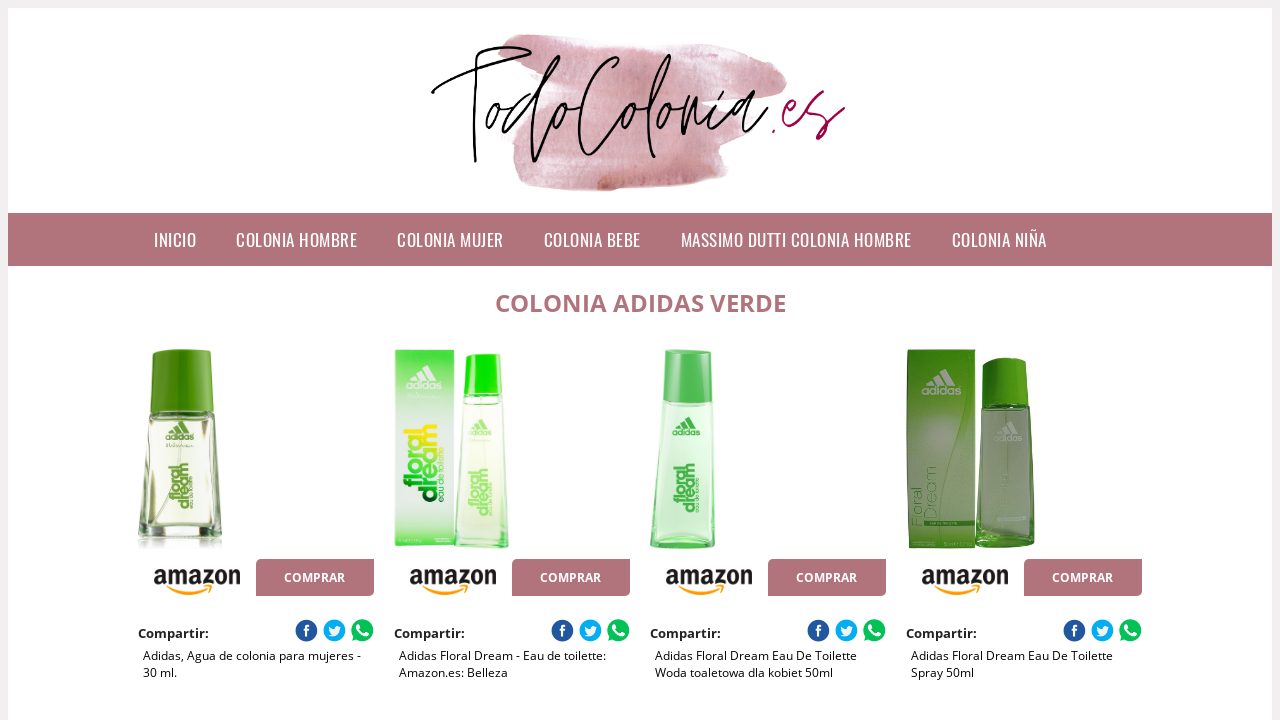

--- FILE ---
content_type: text/html; charset=UTF-8
request_url: https://www.todocolonia.es/colonia-adidas-verde
body_size: 13966
content:



<!DOCTYPE HTML>
<html xmlns="https://www.w3.org/1999/xhtml"  lang="es-ES" dir="ltr">
<head>
<!-- INCLUDE HEAD -->
<!-- Google Tag Manager -->
<script>(function(w,d,s,l,i){w[l]=w[l]||[];w[l].push({'gtm.start':
new Date().getTime(),event:'gtm.js'});var f=d.getElementsByTagName(s)[0],
j=d.createElement(s),dl=l!='dataLayer'?'&l='+l:'';j.async=true;j.src=
'https://www.googletagmanager.com/gtm.js?id='+i+dl;f.parentNode.insertBefore(j,f);
})(window,document,'script','dataLayer','GTM-KDLV5D3');</script>
<!-- End Google Tag Manager -->
<meta charset="UTF-8">
<meta name="p:domain_verify" content="a4e7bbe15783a21722058323b98cd190"/>
<meta name="MobileOptimized" content="width" />
<style type="text/css"> body {background-color:#f1efef!important;}  section {margin-bottom:20px; width:100%; float:left; clear:both;}  .imagenrelacionada {width:100%; height:200px; overflow:hidden; background:#fff;}  .imagenrelacionada img {max-width:100%; max-height:100%;}  .bloque-tarjetaS6 .imagenrelacionada {height: auto;}#textaco22{width: 100%; padding: 30px 10% 0 10%; background: #fff;columns:2;} a{color:#b1747d!important;text-decoration:none!important;}  a:hover {text-decoratrion:none!important;}  .boton-segundo {background: #b1747d; border-radius: 5px 0px 5px 0px; color: #fff!important; font-weight: bold; text-transform: uppercase; padding: 10px 1%; margin: 10px 0%; width: 48%; float: left; display: block; text-align: center; font-size: 12px;} .tarjeta{background:#fff;margin:10px 0 20px 0;}.bannerito{background-position:fixed; background-attachment: fixed!important;}.bloque-tarjeta p{height: 100px;overflow: hidden;}.bloque-tarjetaS6 p{height: 100px;overflow: hidden;}.bloque-tarjeta h3{height:43px;overflow:hidden;font-size:20px;}.bloque-tarjetaS6 h3{height:40px;overflow:hidden;font-size:20px;}.bloque-tarjeta, .bloque-tarjetaS6{padding:20px 10%;max-width: 100%; overflow: hidden;} .bloque-tarjeta img{max-width: 100%; height: 100%;max-height:200px; text-align: center; margin: auto; float: none; display: block;}  .bloque-tarjetaS6 img{width: 100%; max-height: 100%; text-align: center; margin: auto; float: none; display: block;} .inicio {margin: 40px 0 30px 0;} .button-more-information {margin-top: 20px;height: 32px;text-align: left;}.button-telephone {margin-top: 20px;height: 32px;text-align: center;}.more-information {color: #fff!important;background: #b1747d;padding: 5px 10px 5px 10px;border-radius: 3px;font-family: 'Open Sans', sans-serif;font-size: 14px;font-weight: 400;text-decoration: none;letter-spacing: 0.5px;}.more-information:hover {color: #fff;background: #9e9e9e;}.telefonillo {color: #fff;background: #434ead;padding: 5px 13px 5px 13px;border-radius: 3px;font-family: 'Open Sans', sans-serif;font-size: 24px;font-weight: 600;text-transform: uppercase;text-decoration: none;letter-spacing: 0.5px;}.telefonillo:hover {color: #fff;background: #2d2d2d;}.boton-circulos {padding-top: 8px;}  .relacionadas {text-transform:uppercase; font-weight:bold; text-align:center;}  .relacionadas .x3 a {margin-bottom:10px; display:block;}  .relacionadas-f {text-transform:uppercase; font-weight:bold; text-align:center;}  .relacionadas-f .x3 a {color:#fff!important; margin-bottom:25px; display:block;}  .relacionadas-f h3 {display:none;}  .labels {background: #b1747d; color: #fff!important; padding: 10px; font-size: 10px; font-weight: bold; float: left; margin: 5px; text-transform: uppercase;}.labels:hover {background: #333;} footer {margin-top:35px; width:98%; clear:both; background:#333; text-align:center; font-family: sans-serif; padding-left:1%; padding-right:1%; padding-top:20px; padding-bottom:20px;}  footer .x3 h2 {color:#b465c1; font-family: 'Open Sans', sans-serif; text-transform: uppercase;}  footer .x3 p {color:#fff;}  .x2 {width:14.6666%; margin:0 1% 0 1%; display:block; float:left; position:relative;}  .x2 h3 {font-size:15px; font-family: 'Open Sans', sans-serif; text-transform: uppercase;}  .x2 p {font-size:12px; text-align:left!important; height:65px!important;}  .x3 h1, .x3 h2 {font-size:18px; color:#b1747d; font-family: 'Open Sans', sans-serif; text-transform: uppercase; text-align:center;}  .x3 p {font-size:14px;}  .x3 {width:23%; margin:0 1% 0 1%; display:block; float:left; position:relative;}  .s4 {width:31.333%; margin:0 1% 0 1%; display:block; float:left; position:relative;}  .s4 h1, .s4 h2 {color:#b1747d; font-family: 'Open Sans', sans-serif; text-transform: uppercase;}  .s6 {width:48%; margin:0 1% 0 1%; display:block; float:left; position:relative;}  .s6 h2 {background: #b1747d; color: #fff; margin: 0; padding: 10px; text-align: center; font-family: 'Open Sans', sans-serif; text-transform: uppercase;}  .s6 h2 a {color: #fff; cursor: default;}  .s9 {width:73%; margin:0 1% 0 1%; display:block; float:left; position:relative;}  .s9 h2 {color:#b1747d; font-family: 'Open Sans', sans-serif; text-transform: uppercase;} .textaco{columns:2;} .tituloentrada {color:#b1747d; font-family: 'Open Sans', sans-serif; margin:20px 0 0 0; text-transform: uppercase; padding-bottom:30px; text-align: center; font-size: 1.5em;}  .s12 {width:100%; margin:0 0 0 0; display:block; float:left; position:relative;}  .s12 p{padding: 0 5px;text-align:justify;}  .parrafitos {height: 50px; overflow: hidden;}  .parrafitos-footer {height: 50px; overflow: hidden; color:#fff!important;}  .sbanner {width:100%; padding:20px 0 20px 0; margin:auto; display:block; float:left; position:relative; background: #b1747d url(https://www.todocolonia.es/img/fondo-chulo.png); text-align:center;}  .sbanner h2 {color:#fff; font-size:35px; margin-bottom:0; font-family: 'Open Sans', sans-serif; text-transform: uppercase;}  .sbanner h3 {color:#fff; font-size:30px; font-weight:100; margin-top:0; font-family: 'Open Sans', sans-serif; font-weight:light; text-transform: uppercase;}  .img-peq {width:100%; max-width:320px; height:200px; overflow:hidden; display:block;}  .img-peq img {max-width:100%; max-height:100%;}  .img-peqx {margin-top:15px; width:100%; max-width:320px; height:170px;}  .img-peqx img {width:100%;}  .img-enanas {width:100%; max-width:200px; height:200px;}  .img-enanas img {width:100%;}  .img-entrada {width:100%; max-width:900px; height:400px;}  .img-entrada img {width:100%;}  .img-peq-cuadrada {width:100%; max-width:320px; height:320px;}  .img-peq-cuadrada img {width:100%;}  .img-med {width:100%; max-width:450px; height:250px;}  .img-med img {width:100%;}  .img-peq-alargada {width:100%; max-width:640px; height:320px;}  .img-peq-alargada img {width:100%;}  .img-peq2 {margin-top:15px; display:none; width:100%; max-width:320px; height:170px; background-size: 100% auto;}  .img-peq2 img {width:100%;}  .video {width:100%; max-width:600px; height:auto;}  .video img {width:100%;}  .containerere {width:100%; height:auto; margin:auto; background:#fff; margin-top:0; font-family: 'Open Sans', sans-serif;}  .info {color:#fff!important; background:#b1747d!important;}  .info:hover {background:#CACACA!important;}  .boton-centro {color:#fff; font-weight:bold; text-transform:uppercase; padding:10px 1%; margin:10px auto; width: 36%; display: block;text-align:center;border-radius:4px; background:#333; font-size:14px;}  .boton-rel {width:100%!important; color:#fff; font-weight:bold; text-transform:uppercase; padding:10px 1%; margin:10px 1%; float: left; display: block;text-align:center;border-radius:4px; background:#b1747d; font-size:12px;}  .boton {color:#fff; font-weight:bold; text-transform:uppercase; padding:10px 1%; margin:10px 1%; width: 46%; float: left; display: block;text-align:center;border-radius:4px; background:#fff; font-size:12px;}  .boton img {width:80%;}  .boton2 {color:#fff!important; font-weight:bold; text-transform:uppercase; padding:10px 1%; margin:10px 1%; width: 98%; float: left; display: block;text-align:center;border-radius:4px; background:#b1747d; font-size:14px;}  .content {width:90%; margin:auto; clear:both;}  .elh1 {padding:9px; font-size:18px; color:#fff!important; background: #CACACA url(https://www.todocolonia.es/img/fondo-chulo.png); text-align:center; margin:0; text-transform:uppercase; font-weight:900;}  header {width:100%;}  .logotipo {width:100%; margin-left:auto; margin-right:auto;text-align:center; height:200px; padding-top:5px;}  .logotipo img {top:5px; position:relative; max-height:190px;}  .telefono img {float:right; margin-right:1%; top:20px; position:relative;}  .telefono {margin-left:1%; margin-right:1%; width:48%; float:left; height:130px; margin-top:10px;}  @media only screen and (max-width:1330px) {.x2 {width:23%;} }  @media only screen and (max-width:920px) {.x2, .x3 {width:48%;}  .textaco{columns:1;}}  @media only screen and (max-width:520px) {.inicio {margin:auto!important;float:none;} #textaco22 {columns:1;}  .slider {display:none;}  .textaco{columns:1;} .x2 {width:98%;}  .x3 p {font-size:16px;}  .x3 h1, .x3 h2 {font-size:25px;}  .x3 {width:98%;}  .x3 .img-peqx {display:none;}  .x3 .img-peq2 {display:block;}  .s4 {width:98%;}  .s6 {width:98%;}  .s9 {width:98%;}  .telefono {width:98%; height:auto; float:none; text-align:center; margin:auto; margin-top:1%;}  .logotipo {width:98%; height:auto; float:none; text-align:center; margin:auto; margin-top:1%;}  .telefono img {float:none; margin-right:0; top:15px;}  .logotipo img {width:100%; float:none; margin-left:0; top:15px;} }   .slider {width: 100%; margin: auto; overflow: hidden;}  .slider ul {display: flex; padding: 0; width: 400%; margin-top:0; animation: cambio 20s infinite alternate linear;}  .slider li {width: 100%; list-style: none;}  .slider img {width: 100%;}  @keyframes cambio {0% {margin-left: 0;} 20% {margin-left: 0;} 25% {margin-left: -100%;} 45% {margin-left: -100%;} 50% {margin-left: -200%;} 70% {margin-left: -200%;} 75% {margin-left: -300%;} 100% {margin-left: -300%;}} .redondos{width:100%;}.redondos a{margin-top:-5px;}.carrito, .compartir-f{float:right;width:23px;height:23px;margin-left:5px;}.carrito:hover, .compartir-f:hover{float:right;opacity:0.8;}.carrito img, .compartir-f img{width:100%;}.puntuacion{color:#333;font-weight:bold;float:left;margin:5px 0 0 5px;}.compartir{float:left;}.e1{float:left;}.estrellitas{width:100%;font-size:13px;font-weight:bold;float:left;color:#222; padding: 5px 0;}</style><meta content='MADRID SPAIN' name='Geography'/><meta NAME='city' content='MADRID'/><meta content='SPAIN' name='country'/><meta NAME='Language' content='es'/><link rel="alternate" type="application/rss+xml" href="https://www.todocolonia.es/atom.xml"><script type='application/ld+json'> {"@context": "https://schema.org", "@type": "Place", "geo": {"@type": "GeoCoordinates", "latitude": "40.43786975948415", "longitude": "-3.8196206842121603"} , "name": "MADRID"} ,</script><script type="application/ld+json"> {"@context": "https://schema.org", "@type": "Organization", "address": {"@type": "PostalAddress", "addressLocality": "MADRID", "streetAddress": "Plaza España, 1, Madrid"} , "description": "colonia hombre", "name": "TodoColonia.es", "telephone": "", "image": "https://www.todocolonia.es/img/logotipo.png"}</script><script type="application/ld+json"> {"@context": "https://schema.org", "@type": "LocalBusiness", "address": {"@type": "PostalAddress", "addressLocality": "MADRID", "streetAddress": "Plaza España, 1, Madrid"} , "description": "colonia hombre", "name": "TodoColonia.es", "telephone": "", "image": "https://www.todocolonia.es/img/logotipo.png", "pricerange": "30 a 300 euros"}</script><script type="application/ld+json"> {"@context": "https://schema.org", "@type": "BreadcrumbList", "itemListElement": [ {"@type": "ListItem", "position": 1, "item": {"@id": "https://www.todocolonia.es/", "name": "✅ ✅ LA MEJOR SELECCIÓN ✅ ✅", "image": "https://www.todocolonia.es/img/logotipo.png"} } , {"@type": "ListItem", "position": 2, "item": {"@id": "https://www.todocolonia.es/", "name": "✅ ✅ LA MEJOR SELECCIÓN ✅ ✅", "image": "https://www.todocolonia.es/img/logotipo.png"} } , {"@type": "ListItem", "position": 3, "item": {"@id": "https://www.todocolonia.es/", "name": "✅ ✅ LA MEJOR SELECCIÓN ✅ ✅", "image": "https://www.todocolonia.es/img/logotipo.png"} } , {"@type": "ListItem", "position": 4, "item": {"@id": "https://www.todocolonia.es/", "name": "✅ ✅ LA MEJOR SELECCIÓN ✅ ✅", "image": "https://www.todocolonia.es/img/logotipo.png"} } ]}</script><style>  @font-face {font-family: 'Open Sans'; font-style: normal; font-weight: 300; src: local('Open Sans Light'), local('OpenSans-Light'), url(https://fonts.gstatic.com/s/opensans/v13/DXI1ORHCpsQm3Vp6mXoaTT0LW-43aMEzIO6XUTLjad8.woff2) format('woff2'); unicode-range: U+0100-024F, U+1E00-1EFF, U+20A0-20AB, U+20AD-20CF, U+2C60-2C7F, U+A720-A7FF;}   @font-face {font-family: 'Open Sans'; font-style: normal; font-weight: 300; src: local('Open Sans Light'), local('OpenSans-Light'), url(https://fonts.gstatic.com/s/opensans/v13/DXI1ORHCpsQm3Vp6mXoaTegdm0LZdjqr5-oayXSOefg.woff2) format('woff2'); unicode-range: U+0000-00FF, U+0131, U+0152-0153, U+02C6, U+02DA, U+02DC, U+2000-206F, U+2074, U+20AC, U+2212, U+2215;}   @font-face {font-family: 'Open Sans'; font-style: normal; font-weight: 400; src: local('Open Sans'), local('OpenSans'), url(https://fonts.gstatic.com/s/opensans/v13/u-WUoqrET9fUeobQW7jkRRJtnKITppOI_IvcXXDNrsc.woff2) format('woff2'); unicode-range: U+0100-024F, U+1E00-1EFF, U+20A0-20AB, U+20AD-20CF, U+2C60-2C7F, U+A720-A7FF;}   @font-face {font-family: 'Open Sans'; font-style: normal; font-weight: 400; src: local('Open Sans'), local('OpenSans'), url(https://fonts.gstatic.com/s/opensans/v13/cJZKeOuBrn4kERxqtaUH3VtXRa8TVwTICgirnJhmVJw.woff2) format('woff2'); unicode-range: U+0000-00FF, U+0131, U+0152-0153, U+02C6, U+02DA, U+02DC, U+2000-206F, U+2074, U+20AC, U+2212, U+2215;}   @font-face {font-family: 'Open Sans'; font-style: normal; font-weight: 700; src: local('Open Sans Bold'), local('OpenSans-Bold'), url(https://fonts.gstatic.com/s/opensans/v13/k3k702ZOKiLJc3WVjuplzD0LW-43aMEzIO6XUTLjad8.woff2) format('woff2'); unicode-range: U+0100-024F, U+1E00-1EFF, U+20A0-20AB, U+20AD-20CF, U+2C60-2C7F, U+A720-A7FF;}   @font-face {font-family: 'Open Sans'; font-style: normal; font-weight: 700; src: local('Open Sans Bold'), local('OpenSans-Bold'), url(https://fonts.gstatic.com/s/opensans/v13/k3k702ZOKiLJc3WVjuplzOgdm0LZdjqr5-oayXSOefg.woff2) format('woff2'); unicode-range: U+0000-00FF, U+0131, U+0152-0153, U+02C6, U+02DA, U+02DC, U+2000-206F, U+2074, U+20AC, U+2212, U+2215;}   @font-face {font-family: 'Open Sans'; font-style: normal; font-weight: 800; src: local('Open Sans Extrabold'), local('OpenSans-Extrabold'), url(https://fonts.gstatic.com/s/opensans/v13/EInbV5DfGHOiMmvb1Xr-hj0LW-43aMEzIO6XUTLjad8.woff2) format('woff2'); unicode-range: U+0100-024F, U+1E00-1EFF, U+20A0-20AB, U+20AD-20CF, U+2C60-2C7F, U+A720-A7FF;}   @font-face {font-family: 'Open Sans'; font-style: normal; font-weight: 800; src: local('Open Sans Extrabold'), local('OpenSans-Extrabold'), url(https://fonts.gstatic.com/s/opensans/v13/EInbV5DfGHOiMmvb1Xr-hugdm0LZdjqr5-oayXSOefg.woff2) format('woff2'); unicode-range: U+0000-00FF, U+0131, U+0152-0153, U+02C6, U+02DA, U+02DC, U+2000-206F, U+2074, U+20AC, U+2212, U+2215;}   @font-face {font-family: 'Open Sans'; font-style: italic; font-weight: 400; src: local('Open Sans Italic'), local('OpenSans-Italic'), url(https://fonts.gstatic.com/s/opensans/v13/xjAJXh38I15wypJXxuGMBiYE0-AqJ3nfInTTiDXDjU4.woff2) format('woff2'); unicode-range: U+0100-024F, U+1E00-1EFF, U+20A0-20AB, U+20AD-20CF, U+2C60-2C7F, U+A720-A7FF;}   @font-face {font-family: 'Open Sans'; font-style: italic; font-weight: 400; src: local('Open Sans Italic'), local('OpenSans-Italic'), url(https://fonts.gstatic.com/s/opensans/v13/xjAJXh38I15wypJXxuGMBo4P5ICox8Kq3LLUNMylGO4.woff2) format('woff2'); unicode-range: U+0000-00FF, U+0131, U+0152-0153, U+02C6, U+02DA, U+02DC, U+2000-206F, U+2074, U+20AC, U+2212, U+2215;}  @font-face {font-family: 'Oswald'; font-style: normal; font-weight: 300; src: local('Oswald Light'), local('Oswald-Light'), url(https://fonts.gstatic.com/s/oswald/v13/l1cOQ90roY9yC7voEhngDBJtnKITppOI_IvcXXDNrsc.woff2) format('woff2'); unicode-range: U+0100-024F, U+1E00-1EFF, U+20A0-20AB, U+20AD-20CF, U+2C60-2C7F, U+A720-A7FF;}@font-face {font-family: 'Oswald'; font-style: normal; font-weight: 300; src: local('Oswald Light'), local('Oswald-Light'), url(https://fonts.gstatic.com/s/oswald/v13/HqHm7BVC_nzzTui2lzQTDVtXRa8TVwTICgirnJhmVJw.woff2) format('woff2'); unicode-range: U+0000-00FF, U+0131, U+0152-0153, U+02C6, U+02DA, U+02DC, U+2000-206F, U+2074, U+20AC, U+2212, U+2215;}@font-face {font-family: 'Oswald'; font-style: normal; font-weight: 400; src: local('Oswald Regular'), local('Oswald-Regular'), url(https://fonts.gstatic.com/s/oswald/v13/yg0glPPxXUISnKUejCX4qfesZW2xOQ-xsNqO47m55DA.woff2) format('woff2'); unicode-range: U+0100-024F, U+1E00-1EFF, U+20A0-20AB, U+20AD-20CF, U+2C60-2C7F, U+A720-A7FF;}@font-face {font-family: 'Oswald'; font-style: normal; font-weight: 400; src: local('Oswald Regular'), local('Oswald-Regular'), url(https://fonts.gstatic.com/s/oswald/v13/pEobIV_lL25TKBpqVI_a2w.woff2) format('woff2'); unicode-range: U+0000-00FF, U+0131, U+0152-0153, U+02C6, U+02DA, U+02DC, U+2000-206F, U+2074, U+20AC, U+2212, U+2215;}@font-face {font-family: 'Oswald'; font-style: normal; font-weight: 600; src: local('Oswald SemiBold'), local('Oswald-SemiBold'), url(https://fonts.gstatic.com/s/oswald/v13/FVV1uRqs2-G7nbyX6T7UGRJtnKITppOI_IvcXXDNrsc.woff2) format('woff2'); unicode-range: U+0100-024F, U+1E00-1EFF, U+20A0-20AB, U+20AD-20CF, U+2C60-2C7F, U+A720-A7FF;}@font-face {font-family: 'Oswald'; font-style: normal; font-weight: 600; src: local('Oswald SemiBold'), local('Oswald-SemiBold'), url(https://fonts.gstatic.com/s/oswald/v13/y5-5zezrZlJHkmIVxRH3BVtXRa8TVwTICgirnJhmVJw.woff2) format('woff2'); unicode-range: U+0000-00FF, U+0131, U+0152-0153, U+02C6, U+02DA, U+02DC, U+2000-206F, U+2074, U+20AC, U+2212, U+2215;}@font-face {font-family: 'Oswald'; font-style: normal; font-weight: 700; src: local('Oswald Bold'), local('Oswald-Bold'), url(https://fonts.gstatic.com/s/oswald/v13/dI-qzxlKVQA6TUC5RKSb3xJtnKITppOI_IvcXXDNrsc.woff2) format('woff2'); unicode-range: U+0100-024F, U+1E00-1EFF, U+20A0-20AB, U+20AD-20CF, U+2C60-2C7F, U+A720-A7FF;}@font-face {font-family: 'Oswald'; font-style: normal; font-weight: 700; src: local('Oswald Bold'), local('Oswald-Bold'), url(https://fonts.gstatic.com/s/oswald/v13/bH7276GfdCjMjApa_dkG6VtXRa8TVwTICgirnJhmVJw.woff2) format('woff2'); unicode-range: U+0000-00FF, U+0131, U+0152-0153, U+02C6, U+02DA, U+02DC, U+2000-206F, U+2074, U+20AC, U+2212, U+2215;}</style><link rel="shortcut icon" href="/img/favicon.ico"><meta name="viewport" content="width=device-width, initial-scale=1, maximum-scale=1"><title>Colonia adidas verde | La mejor selección de colonias</title><meta name="title" content="Colonia adidas verde" /><meta name="description" content="Colonia adidas verde" /><meta name="keywords" content="Colonia adidas verde" /><meta name="twitter:card" value="summary"><meta property="og:title" content="Colonia adidas verde" /><meta property="og:type" content="article" /><meta property="og:url" content="http://" /><meta property="og:image" content="https://images-na.ssl-images-amazon.com/images/I/71tii5AACsL._AC_SY879_.jpg" /><meta property="og:description" content="Colonia adidas verde" /></head><body><noscript><iframe src="https://www.googletagmanager.com/ns.html?id=GTM-KDLV5D3"height="0" width="0" style="display:none;visibility:hidden"></iframe></noscript><div class="containerere"><header> <div class="logotipo"><a href="/" title="Inicio"><img alt="Logotipo" src="/img/logotipo.png" /></a></div></header><nav><label for="drop" class="toggle-main"></label><input type="checkbox" id="drop" /><ul class="menu"> <li class="firstitem"><a href="https://www.todocolonia.es/">Inicio</a></li> <li><a href='/colonia-hombre' title='colonia hombre'>colonia hombre</a></li><li><a href='/colonia-mujer' title='colonia mujer'>colonia mujer</a></li><li><a href='/colonia-bebe' title='colonia bebe'>colonia bebe</a></li><li><a href='/massimo-dutti-colonia-hombre' title='massimo dutti colonia hombre'>massimo dutti colonia hombre</a></li><li><a href='/colonia-niña' title='colonia niña'>colonia niña</a></li></ul></nav> <style>  .toggle, [id^=drop] {display: none;}  .toggle-main, [id^=drop] {display: none;}  .menu {padding: 0 10%;}  nav {margin: 0; padding: 0; background-color: #b1747d; }  nav:after {content: ""; display: table; clear: both;}  nav ul {padding: 0; margin: 0; list-style: none; position: relative;}  nav ul li {margin: 0px; display: inline-block; float: left; background-color: #b1747d;  font-family: 'Oswald', sans-serif; text-transform: uppercase; font-size: 16px; letter-spacing: 0.5px; font-weight: 400;}  nav a {display: block; padding: 14px 20px; color: #fff!important;  font-size: 17px; text-decoration: none; text-align:left;}  nav a:hover {background-color: #CACACA; }  nav ul ul {display: none; position: absolute; z-index: 9999;}  nav ul li:hover > ul {display: inherit;}  nav ul ul li {width: 250px; float: none; display: list-item; position: relative;}  nav ul ul ul li {position: relative; top: -60px; left: 170px;}  li > a:after {content: ' +';}  li > a:only-child:after {content: '';}   @media all and (max-width: 768px) {nav {margin: 15px 0 0 0;}  .toggle + a, .menu {display: none; padding: 0px!important;}  .toggle-main + a, .menu {display: none; padding: 0px!important;}  .toggle {display: block; background-color: #b1747d; padding: 14px 20px; color: #FFF; font-size: 17px; text-decoration: none; border: none; cursor: pointer;}  .toggle-main {display: block; background-color: #b1747d!important; padding: 14px 30px; color: #ffffff; min-height:20px; font-family: 'Oswald', sans-serif; letter-spacing: 0.5px; text-transform: uppercase; font-size: 18px; font-weight: 400; text-decoration: none; border: none; background: url(https://www.todocolonia.es/img/menu-icon.png) no-repeat; background-position: left; cursor: pointer; margin-left: 15px;}  .toggle:hover {background-color: #CACACA;}  [id^=drop]:checked + ul {display: block;}  nav ul li {display: block; width: 100%;}  nav ul ul .toggle, nav ul ul a {padding: 0 40px;}  nav ul ul ul a {padding: 0 80px;}  nav a:hover, nav ul ul ul a {background-color: #CACACA;}  nav ul li ul li .toggle, nav ul ul a, nav ul ul ul a {padding: 14px 20px; color: #FFF; font-size: 17px; background-color: #212121;}  nav ul ul {float: none; position: static; color: #fff;}  nav ul ul li:hover > ul, nav ul li:hover > ul {display: none;}  nav ul ul li {display: block; width: 100%;}  nav ul ul ul li {position: static;} }  @media all and (max-width: 330px) {nav ul li {display: block; width: 94%;} }     .hvr-rectangle-menu {display: inline-block; vertical-align: middle; -webkit-transform: translateZ(0); transform: translateZ(0); -webkit-backface-visibility: hidden; backface-visibility: hidden; -moz-osx-font-smoothing: grayscale; position: relative; -webkit-transition-property: color; transition-property: color; -webkit-transition-duration: 0.3s; transition-duration: 0.3s; width: 100%; padding: 20px 0 17px 0; font-family: 'Oswald', sans-serif; text-transform: uppercase; color: #004a90!important; font-size: 14px; letter-spacing: 2px; text-align: left; text-decoration: none; margin-bottom: 10px;}  div.effects-buttons a.hvr-rectangle-menu:nth-child(odd) {background:#eee;}  div.effects-buttons a.hvr-rectangle-menu:nth-child(even) {background: #ddd;}  .hvr-rectangle-menu:before {content: ""; position: absolute; z-index: -1; top: 0; left: 0; right: 0; bottom: 0; background: #bbb; -webkit-transform: scale(0); transform: scale(0); -webkit-transition-property: transform; transition-property: transform; -webkit-transition-duration: 0.3s; transition-duration: 0.3s; -webkit-transition-timing-function: ease-out; transition-timing-function: ease-out;}  .hvr-rectangle-menu:hover, .hvr-rectangle-menu:focus, .hvr-rectangle-menu:active {color: #004a90!important;}  .hvr-rectangle-menu:hover:before, .hvr-rectangle-menu:focus:before, .hvr-rectangle-menu:active:before {-webkit-transform: scale(1); transform: scale(1);}   .hvr-rectangle-menu div {margin-left:20px; display:block;} .bannerProducto, .bannerProductom {width: 100%;} .bannerProducto img {width: 100%; height: 100%; object-fit: cover;}.bannerProductom img {width: 100%; height: 100%; object-fit: cover;}.bannerProductom {display:none!important;}@media only screen and (max-width: 800px) {.bannerProducto {display:none!important;} .bannerProductom {display:block!important;} }</style><div class="content"><h1 class="tituloentrada">Colonia adidas verde</h1><section class="posts-section"><div class="s12"> <div class="content">  <section id="main-results-section"> <div class="x2"> <a class="img-peq" href="https://www.amazon.es/adidas-Floral-Dream-Toilette-Pack/dp/B000NI802O?tag=damysus-21" title="Adidas, Agua de colonia para mujeres - 30 ml." target="_blank" rel="nofollow external"><img alt="Adidas, Agua de colonia para mujeres - 30 ml." src="https://images-na.ssl-images-amazon.com/images/I/71tii5AACsL._AC_SY879_.jpg"/></a> <a class="boton" rel="external nofollow" href="https://www.amazon.es/adidas-Floral-Dream-Toilette-Pack/dp/B000NI802O?tag=damysus-21" target="_blank"><img src="img/amazon.gif"/></a> <a class="boton-segundo" rel="external nofollow" target="_blank" href="https://www.amazon.es/adidas-Floral-Dream-Toilette-Pack/dp/B000NI802O?tag=damysus-21">Comprar</a> <div class="estrellitas"> <div class="redondos"> <span class="compartir">Compartir:</span> <a href="whatsapp://send?text=https://www.amazon.es/adidas-Floral-Dream-Toilette-Pack/dp/B000NI802O?tag=damysus-21" class="compartir-f" target="_blank" rel="nofollow external"><img src="img/icono-whatsapp.gif"/></a> <a href="https://www.twitter.com/share?url=https://www.amazon.es/adidas-Floral-Dream-Toilette-Pack/dp/B000NI802O?tag=damysus-21" class="compartir-f" target="_blank" rel="nofollow external"><img src="img/icono-twitter.gif"/></a> <a href="https://www.facebook.com/sharer.php?u=https://www.amazon.es/adidas-Floral-Dream-Toilette-Pack/dp/B000NI802O?tag=damysus-21" class="compartir-f" target="_blank" rel="nofollow external"><img src="img/icono-facebook.gif"/></a> </div> </div> <p class="parrafitos">Adidas, Agua de colonia para mujeres - 30 ml.</p></div><div class="x2"> <a class="img-peq" href="https://www.amazon.es/Adidas-Floral-Dream-Eau-toilette/dp/B008EYTAEG?tag=damysus-21" title="Adidas Floral Dream - Eau de toilette: Amazon.es: Belleza" target="_blank" rel="nofollow external"><img alt="Adidas Floral Dream - Eau de toilette: Amazon.es: Belleza" src="https://m.media-amazon.com/images/I/61XZpsuqz+L._AC_SX679_.jpg"/></a> <a class="boton" rel="external nofollow" href="https://www.amazon.es/Adidas-Floral-Dream-Eau-toilette/dp/B008EYTAEG?tag=damysus-21" target="_blank"><img src="img/amazon.gif"/></a> <a class="boton-segundo" rel="external nofollow" target="_blank" href="https://www.amazon.es/Adidas-Floral-Dream-Eau-toilette/dp/B008EYTAEG?tag=damysus-21">Comprar</a> <div class="estrellitas"> <div class="redondos"> <span class="compartir">Compartir:</span> <a href="whatsapp://send?text=https://www.amazon.es/Adidas-Floral-Dream-Eau-toilette/dp/B008EYTAEG?tag=damysus-21" class="compartir-f" target="_blank" rel="nofollow external"><img src="img/icono-whatsapp.gif"/></a> <a href="https://www.twitter.com/share?url=https://www.amazon.es/Adidas-Floral-Dream-Eau-toilette/dp/B008EYTAEG?tag=damysus-21" class="compartir-f" target="_blank" rel="nofollow external"><img src="img/icono-twitter.gif"/></a> <a href="https://www.facebook.com/sharer.php?u=https://www.amazon.es/Adidas-Floral-Dream-Eau-toilette/dp/B008EYTAEG?tag=damysus-21" class="compartir-f" target="_blank" rel="nofollow external"><img src="img/icono-facebook.gif"/></a> </div> </div> <p class="parrafitos">Adidas Floral Dream - Eau de toilette: Amazon.es: Belleza</p></div><div class="x2"> <a class="img-peq" href="https://www.amazon.es/Adidas-woman-floral-50ml-vaporizador/dp/B000VOLCPC?tag=damysus-21" title="Adidas Floral Dream Eau De Toilette Woda toaletowa dla kobiet 50ml" target="_blank" rel="nofollow external"><img alt="Adidas Floral Dream Eau De Toilette Woda toaletowa dla kobiet 50ml" src="https://images-na.ssl-images-amazon.com/images/I/71lS%2Bmb6R4L._AC_SX679_.jpg"/></a> <a class="boton" rel="external nofollow" href="https://www.amazon.es/Adidas-woman-floral-50ml-vaporizador/dp/B000VOLCPC?tag=damysus-21" target="_blank"><img src="img/amazon.gif"/></a> <a class="boton-segundo" rel="external nofollow" target="_blank" href="https://www.amazon.es/Adidas-woman-floral-50ml-vaporizador/dp/B000VOLCPC?tag=damysus-21">Comprar</a> <div class="estrellitas"> <div class="redondos"> <span class="compartir">Compartir:</span> <a href="whatsapp://send?text=https://www.amazon.es/Adidas-woman-floral-50ml-vaporizador/dp/B000VOLCPC?tag=damysus-21" class="compartir-f" target="_blank" rel="nofollow external"><img src="img/icono-whatsapp.gif"/></a> <a href="https://www.twitter.com/share?url=https://www.amazon.es/Adidas-woman-floral-50ml-vaporizador/dp/B000VOLCPC?tag=damysus-21" class="compartir-f" target="_blank" rel="nofollow external"><img src="img/icono-twitter.gif"/></a> <a href="https://www.facebook.com/sharer.php?u=https://www.amazon.es/Adidas-woman-floral-50ml-vaporizador/dp/B000VOLCPC?tag=damysus-21" class="compartir-f" target="_blank" rel="nofollow external"><img src="img/icono-facebook.gif"/></a> </div> </div> <p class="parrafitos">Adidas Floral Dream Eau De Toilette Woda toaletowa dla kobiet 50ml</p></div><div class="x2"> <a class="img-peq" href="https://www.amazon.es/Adidas-Adidas-Woman-Floral-Vapo/dp/B000G4OLZ0?tag=damysus-21" title="Adidas Floral Dream Eau De Toilette Spray 50ml" target="_blank" rel="nofollow external"><img alt="Adidas Floral Dream Eau De Toilette Spray 50ml" src="https://images-na.ssl-images-amazon.com/images/I/51de14UFdQL._AC_SX466_.jpg"/></a> <a class="boton" rel="external nofollow" href="https://www.amazon.es/Adidas-Adidas-Woman-Floral-Vapo/dp/B000G4OLZ0?tag=damysus-21" target="_blank"><img src="img/amazon.gif"/></a> <a class="boton-segundo" rel="external nofollow" target="_blank" href="https://www.amazon.es/Adidas-Adidas-Woman-Floral-Vapo/dp/B000G4OLZ0?tag=damysus-21">Comprar</a> <div class="estrellitas"> <div class="redondos"> <span class="compartir">Compartir:</span> <a href="whatsapp://send?text=https://www.amazon.es/Adidas-Adidas-Woman-Floral-Vapo/dp/B000G4OLZ0?tag=damysus-21" class="compartir-f" target="_blank" rel="nofollow external"><img src="img/icono-whatsapp.gif"/></a> <a href="https://www.twitter.com/share?url=https://www.amazon.es/Adidas-Adidas-Woman-Floral-Vapo/dp/B000G4OLZ0?tag=damysus-21" class="compartir-f" target="_blank" rel="nofollow external"><img src="img/icono-twitter.gif"/></a> <a href="https://www.facebook.com/sharer.php?u=https://www.amazon.es/Adidas-Adidas-Woman-Floral-Vapo/dp/B000G4OLZ0?tag=damysus-21" class="compartir-f" target="_blank" rel="nofollow external"><img src="img/icono-facebook.gif"/></a> </div> </div> <p class="parrafitos">Adidas Floral Dream Eau De Toilette Spray 50ml</p></div><div class="x2"> <a class="img-peq" href="https://www.amazon.es/adidas-Get-Ready-EDT-Vapo/dp/B00I8LCCNG?tag=damysus-21" title="Adidas Get Ready Eau De Toilette para Hombre - 50 ml" target="_blank" rel="nofollow external"><img alt="Adidas Get Ready Eau De Toilette para Hombre - 50 ml" src="https://images-na.ssl-images-amazon.com/images/I/81cPmNKHKKL._AC_SX425_.jpg"/></a> <a class="boton" rel="external nofollow" href="https://www.amazon.es/adidas-Get-Ready-EDT-Vapo/dp/B00I8LCCNG?tag=damysus-21" target="_blank"><img src="img/amazon.gif"/></a> <a class="boton-segundo" rel="external nofollow" target="_blank" href="https://www.amazon.es/adidas-Get-Ready-EDT-Vapo/dp/B00I8LCCNG?tag=damysus-21">Comprar</a> <div class="estrellitas"> <div class="redondos"> <span class="compartir">Compartir:</span> <a href="whatsapp://send?text=https://www.amazon.es/adidas-Get-Ready-EDT-Vapo/dp/B00I8LCCNG?tag=damysus-21" class="compartir-f" target="_blank" rel="nofollow external"><img src="img/icono-whatsapp.gif"/></a> <a href="https://www.twitter.com/share?url=https://www.amazon.es/adidas-Get-Ready-EDT-Vapo/dp/B00I8LCCNG?tag=damysus-21" class="compartir-f" target="_blank" rel="nofollow external"><img src="img/icono-twitter.gif"/></a> <a href="https://www.facebook.com/sharer.php?u=https://www.amazon.es/adidas-Get-Ready-EDT-Vapo/dp/B00I8LCCNG?tag=damysus-21" class="compartir-f" target="_blank" rel="nofollow external"><img src="img/icono-facebook.gif"/></a> </div> </div> <p class="parrafitos">Adidas Get Ready Eau De Toilette para Hombre - 50 ml</p></div><div class="x2"> <a class="img-peq" href="https://www.amazon.es/adidas-Toilette-UEFA-Champions-100/dp/B0731Q7VDQ?tag=damysus-21" title="Adidas Uefa Champions Edition Eau de Toilette para Hombre - 100 ml." target="_blank" rel="nofollow external"><img alt="Adidas Uefa Champions Edition Eau de Toilette para Hombre - 100 ml." src="https://images-na.ssl-images-amazon.com/images/I/91%2B3JwcR6ML.__AC_SX300_SY300_QL70_ML2_.jpg"/></a> <a class="boton" rel="external nofollow" href="https://www.amazon.es/adidas-Toilette-UEFA-Champions-100/dp/B0731Q7VDQ?tag=damysus-21" target="_blank"><img src="img/amazon.gif"/></a> <a class="boton-segundo" rel="external nofollow" target="_blank" href="https://www.amazon.es/adidas-Toilette-UEFA-Champions-100/dp/B0731Q7VDQ?tag=damysus-21">Comprar</a> <div class="estrellitas"> <div class="redondos"> <span class="compartir">Compartir:</span> <a href="whatsapp://send?text=https://www.amazon.es/adidas-Toilette-UEFA-Champions-100/dp/B0731Q7VDQ?tag=damysus-21" class="compartir-f" target="_blank" rel="nofollow external"><img src="img/icono-whatsapp.gif"/></a> <a href="https://www.twitter.com/share?url=https://www.amazon.es/adidas-Toilette-UEFA-Champions-100/dp/B0731Q7VDQ?tag=damysus-21" class="compartir-f" target="_blank" rel="nofollow external"><img src="img/icono-twitter.gif"/></a> <a href="https://www.facebook.com/sharer.php?u=https://www.amazon.es/adidas-Toilette-UEFA-Champions-100/dp/B0731Q7VDQ?tag=damysus-21" class="compartir-f" target="_blank" rel="nofollow external"><img src="img/icono-facebook.gif"/></a> </div> </div> <p class="parrafitos">Adidas Uefa Champions Edition Eau de Toilette para Hombre - 100 ml.</p></div><div class="x2"> <a class="img-peq" href="https://www.amazon.es/Adidas-Colonia-man-uefa-100ml/dp/B01M68L19U?tag=damysus-21" title="Adidas Uefa Arena Edition Eau de Toilette para Hombre - 100 ..." target="_blank" rel="nofollow external"><img alt="Adidas Uefa Arena Edition Eau de Toilette para Hombre - 100 ..." src="https://images-na.ssl-images-amazon.com/images/I/61aMfd%2Bwi1L._AC_SX522_.jpg"/></a> <a class="boton" rel="external nofollow" href="https://www.amazon.es/Adidas-Colonia-man-uefa-100ml/dp/B01M68L19U?tag=damysus-21" target="_blank"><img src="img/amazon.gif"/></a> <a class="boton-segundo" rel="external nofollow" target="_blank" href="https://www.amazon.es/Adidas-Colonia-man-uefa-100ml/dp/B01M68L19U?tag=damysus-21">Comprar</a> <div class="estrellitas"> <div class="redondos"> <span class="compartir">Compartir:</span> <a href="whatsapp://send?text=https://www.amazon.es/Adidas-Colonia-man-uefa-100ml/dp/B01M68L19U?tag=damysus-21" class="compartir-f" target="_blank" rel="nofollow external"><img src="img/icono-whatsapp.gif"/></a> <a href="https://www.twitter.com/share?url=https://www.amazon.es/Adidas-Colonia-man-uefa-100ml/dp/B01M68L19U?tag=damysus-21" class="compartir-f" target="_blank" rel="nofollow external"><img src="img/icono-twitter.gif"/></a> <a href="https://www.facebook.com/sharer.php?u=https://www.amazon.es/Adidas-Colonia-man-uefa-100ml/dp/B01M68L19U?tag=damysus-21" class="compartir-f" target="_blank" rel="nofollow external"><img src="img/icono-facebook.gif"/></a> </div> </div> <p class="parrafitos">Adidas Uefa Arena Edition Eau de Toilette para Hombre - 100 ...</p></div><div class="x2"> <a class="img-peq" href="https://www.amazon.es/adidas-Dynamic-Puls-Aftershave-100/dp/B0010V5MKG?tag=damysus-21" title="Adidas Dynamic Pulse After Shave Woda po goleniu 100ml ..." target="_blank" rel="nofollow external"><img alt="Adidas Dynamic Pulse After Shave Woda po goleniu 100ml ..." src="https://images-na.ssl-images-amazon.com/images/I/91jBOctVa6L._AC_SX355_.jpg"/></a> <a class="boton" rel="external nofollow" href="https://www.amazon.es/adidas-Dynamic-Puls-Aftershave-100/dp/B0010V5MKG?tag=damysus-21" target="_blank"><img src="img/amazon.gif"/></a> <a class="boton-segundo" rel="external nofollow" target="_blank" href="https://www.amazon.es/adidas-Dynamic-Puls-Aftershave-100/dp/B0010V5MKG?tag=damysus-21">Comprar</a> <div class="estrellitas"> <div class="redondos"> <span class="compartir">Compartir:</span> <a href="whatsapp://send?text=https://www.amazon.es/adidas-Dynamic-Puls-Aftershave-100/dp/B0010V5MKG?tag=damysus-21" class="compartir-f" target="_blank" rel="nofollow external"><img src="img/icono-whatsapp.gif"/></a> <a href="https://www.twitter.com/share?url=https://www.amazon.es/adidas-Dynamic-Puls-Aftershave-100/dp/B0010V5MKG?tag=damysus-21" class="compartir-f" target="_blank" rel="nofollow external"><img src="img/icono-twitter.gif"/></a> <a href="https://www.facebook.com/sharer.php?u=https://www.amazon.es/adidas-Dynamic-Puls-Aftershave-100/dp/B0010V5MKG?tag=damysus-21" class="compartir-f" target="_blank" rel="nofollow external"><img src="img/icono-facebook.gif"/></a> </div> </div> <p class="parrafitos">Adidas Dynamic Pulse After Shave Woda po goleniu 100ml ...</p></div><div class="x2"> <a class="img-peq" href="https://www.amazon.es/Adidas-Uefa-Victory-Agua-colonia/dp/B07NQWW5PB?tag=damysus-21" title="Adidas UEFA V Victory Edition, Eau de Toilette masculina - 100 ml" target="_blank" rel="nofollow external"><img alt="Adidas UEFA V Victory Edition, Eau de Toilette masculina - 100 ml" src="https://images-na.ssl-images-amazon.com/images/I/91X0iYdM4kL._AC_SX466_.jpg"/></a> <a class="boton" rel="external nofollow" href="https://www.amazon.es/Adidas-Uefa-Victory-Agua-colonia/dp/B07NQWW5PB?tag=damysus-21" target="_blank"><img src="img/amazon.gif"/></a> <a class="boton-segundo" rel="external nofollow" target="_blank" href="https://www.amazon.es/Adidas-Uefa-Victory-Agua-colonia/dp/B07NQWW5PB?tag=damysus-21">Comprar</a> <div class="estrellitas"> <div class="redondos"> <span class="compartir">Compartir:</span> <a href="whatsapp://send?text=https://www.amazon.es/Adidas-Uefa-Victory-Agua-colonia/dp/B07NQWW5PB?tag=damysus-21" class="compartir-f" target="_blank" rel="nofollow external"><img src="img/icono-whatsapp.gif"/></a> <a href="https://www.twitter.com/share?url=https://www.amazon.es/Adidas-Uefa-Victory-Agua-colonia/dp/B07NQWW5PB?tag=damysus-21" class="compartir-f" target="_blank" rel="nofollow external"><img src="img/icono-twitter.gif"/></a> <a href="https://www.facebook.com/sharer.php?u=https://www.amazon.es/Adidas-Uefa-Victory-Agua-colonia/dp/B07NQWW5PB?tag=damysus-21" class="compartir-f" target="_blank" rel="nofollow external"><img src="img/icono-facebook.gif"/></a> </div> </div> <p class="parrafitos">Adidas UEFA V Victory Edition, Eau de Toilette masculina - 100 ml</p></div><div class="x2"> <a class="img-peq" href="https://www.amazon.es/Adidas-Team-Five-toilette-hombres/dp/B00DB47CN0?tag=damysus-21" title="Adidas Team Five Agua de Tocador para Hombres 100 ml: Amazon ..." target="_blank" rel="nofollow external"><img alt="Adidas Team Five Agua de Tocador para Hombres 100 ml: Amazon ..." src="https://images-na.ssl-images-amazon.com/images/I/81ffJVzIAFS._AC_SX425_.jpg"/></a> <a class="boton" rel="external nofollow" href="https://www.amazon.es/Adidas-Team-Five-toilette-hombres/dp/B00DB47CN0?tag=damysus-21" target="_blank"><img src="img/amazon.gif"/></a> <a class="boton-segundo" rel="external nofollow" target="_blank" href="https://www.amazon.es/Adidas-Team-Five-toilette-hombres/dp/B00DB47CN0?tag=damysus-21">Comprar</a> <div class="estrellitas"> <div class="redondos"> <span class="compartir">Compartir:</span> <a href="whatsapp://send?text=https://www.amazon.es/Adidas-Team-Five-toilette-hombres/dp/B00DB47CN0?tag=damysus-21" class="compartir-f" target="_blank" rel="nofollow external"><img src="img/icono-whatsapp.gif"/></a> <a href="https://www.twitter.com/share?url=https://www.amazon.es/Adidas-Team-Five-toilette-hombres/dp/B00DB47CN0?tag=damysus-21" class="compartir-f" target="_blank" rel="nofollow external"><img src="img/icono-twitter.gif"/></a> <a href="https://www.facebook.com/sharer.php?u=https://www.amazon.es/Adidas-Team-Five-toilette-hombres/dp/B00DB47CN0?tag=damysus-21" class="compartir-f" target="_blank" rel="nofollow external"><img src="img/icono-facebook.gif"/></a> </div> </div> <p class="parrafitos">Adidas Team Five Agua de Tocador para Hombres 100 ml: Amazon ...</p></div><div class="x2"> <a class="img-peq" href="https://www.amazon.es/Adidas-Pure-Lightness-Eau-toilette/dp/B0076K3V6W?tag=damysus-21" title="Adidas Pure Lightness Eau de Toilette para mujer - 30ml" target="_blank" rel="nofollow external"><img alt="Adidas Pure Lightness Eau de Toilette para mujer - 30ml" src="https://images-na.ssl-images-amazon.com/images/I/71yG7-2loIS._AC_SL1500_.jpg"/></a> <a class="boton" rel="external nofollow" href="https://www.amazon.es/Adidas-Pure-Lightness-Eau-toilette/dp/B0076K3V6W?tag=damysus-21" target="_blank"><img src="img/amazon.gif"/></a> <a class="boton-segundo" rel="external nofollow" target="_blank" href="https://www.amazon.es/Adidas-Pure-Lightness-Eau-toilette/dp/B0076K3V6W?tag=damysus-21">Comprar</a> <div class="estrellitas"> <div class="redondos"> <span class="compartir">Compartir:</span> <a href="whatsapp://send?text=https://www.amazon.es/Adidas-Pure-Lightness-Eau-toilette/dp/B0076K3V6W?tag=damysus-21" class="compartir-f" target="_blank" rel="nofollow external"><img src="img/icono-whatsapp.gif"/></a> <a href="https://www.twitter.com/share?url=https://www.amazon.es/Adidas-Pure-Lightness-Eau-toilette/dp/B0076K3V6W?tag=damysus-21" class="compartir-f" target="_blank" rel="nofollow external"><img src="img/icono-twitter.gif"/></a> <a href="https://www.facebook.com/sharer.php?u=https://www.amazon.es/Adidas-Pure-Lightness-Eau-toilette/dp/B0076K3V6W?tag=damysus-21" class="compartir-f" target="_blank" rel="nofollow external"><img src="img/icono-facebook.gif"/></a> </div> </div> <p class="parrafitos">Adidas Pure Lightness Eau de Toilette para mujer - 30ml</p></div><div class="x2"> <a class="img-peq" href="https://www.amazon.es/Adidas-Ready-para-Hombre-Contiene/dp/B07XWJQQBQ?tag=damysus-21" title="Adidas Get Ready! Set para Hombre, Contiene: Neceser Adidas + Get Ready! Eau de Toilette 50 ml + Get Ready! Body Hair Face 3 in 1 Shower Gel 250 ml" target="_blank" rel="nofollow external"><img alt="Adidas Get Ready! Set para Hombre, Contiene: Neceser Adidas + Get Ready! Eau de Toilette 50 ml + Get Ready! Body Hair Face 3 in 1 Shower Gel 250 ml" src="https://images-na.ssl-images-amazon.com/images/I/71bWj3bWuhL._SL1500_.jpg"/></a> <a class="boton" rel="external nofollow" href="https://www.amazon.es/Adidas-Ready-para-Hombre-Contiene/dp/B07XWJQQBQ?tag=damysus-21" target="_blank"><img src="img/amazon.gif"/></a> <a class="boton-segundo" rel="external nofollow" target="_blank" href="https://www.amazon.es/Adidas-Ready-para-Hombre-Contiene/dp/B07XWJQQBQ?tag=damysus-21">Comprar</a> <div class="estrellitas"> <div class="redondos"> <span class="compartir">Compartir:</span> <a href="whatsapp://send?text=https://www.amazon.es/Adidas-Ready-para-Hombre-Contiene/dp/B07XWJQQBQ?tag=damysus-21" class="compartir-f" target="_blank" rel="nofollow external"><img src="img/icono-whatsapp.gif"/></a> <a href="https://www.twitter.com/share?url=https://www.amazon.es/Adidas-Ready-para-Hombre-Contiene/dp/B07XWJQQBQ?tag=damysus-21" class="compartir-f" target="_blank" rel="nofollow external"><img src="img/icono-twitter.gif"/></a> <a href="https://www.facebook.com/sharer.php?u=https://www.amazon.es/Adidas-Ready-para-Hombre-Contiene/dp/B07XWJQQBQ?tag=damysus-21" class="compartir-f" target="_blank" rel="nofollow external"><img src="img/icono-facebook.gif"/></a> </div> </div> <p class="parrafitos">Adidas Get Ready! Set para Hombre, Contiene: Neceser Adidas + Get Ready! Eau de Toilette 50 ml + Get Ready! Body Hair Face 3 in 1 Shower Gel 250 ml</p></div><div class="x2"> <a class="img-peq" href="https://www.amazon.es/Adidas-UEFA-Dare-Toilete-Hombre/dp/B07XWLX6WJ?tag=damysus-21" title="Adidas UEFA Dare Edition Eau de Toilete para Hombre - 100 ml" target="_blank" rel="nofollow external"><img alt="Adidas UEFA Dare Edition Eau de Toilete para Hombre - 100 ml" src="https://m.media-amazon.com/images/I/61kuuRrPp2L._AC_SY741_.jpg"/></a> <a class="boton" rel="external nofollow" href="https://www.amazon.es/Adidas-UEFA-Dare-Toilete-Hombre/dp/B07XWLX6WJ?tag=damysus-21" target="_blank"><img src="img/amazon.gif"/></a> <a class="boton-segundo" rel="external nofollow" target="_blank" href="https://www.amazon.es/Adidas-UEFA-Dare-Toilete-Hombre/dp/B07XWLX6WJ?tag=damysus-21">Comprar</a> <div class="estrellitas"> <div class="redondos"> <span class="compartir">Compartir:</span> <a href="whatsapp://send?text=https://www.amazon.es/Adidas-UEFA-Dare-Toilete-Hombre/dp/B07XWLX6WJ?tag=damysus-21" class="compartir-f" target="_blank" rel="nofollow external"><img src="img/icono-whatsapp.gif"/></a> <a href="https://www.twitter.com/share?url=https://www.amazon.es/Adidas-UEFA-Dare-Toilete-Hombre/dp/B07XWLX6WJ?tag=damysus-21" class="compartir-f" target="_blank" rel="nofollow external"><img src="img/icono-twitter.gif"/></a> <a href="https://www.facebook.com/sharer.php?u=https://www.amazon.es/Adidas-UEFA-Dare-Toilete-Hombre/dp/B07XWLX6WJ?tag=damysus-21" class="compartir-f" target="_blank" rel="nofollow external"><img src="img/icono-facebook.gif"/></a> </div> </div> <p class="parrafitos">Adidas UEFA Dare Edition Eau de Toilete para Hombre - 100 ml</p></div><div class="x2"> <a class="img-peq" href="https://www.amazon.es/adidas-Champions-Toilette-Desodorante-Voucher/dp/B07HBJMKG4?tag=damysus-21" title="adidas Aroma Juego UEFA League Champions Edition Eau de Toilette 50 ml + Desodorante Spray 150 Ml + Show ergel 250 ml + Voucher, 450 ml" target="_blank" rel="nofollow external"><img alt="adidas Aroma Juego UEFA League Champions Edition Eau de Toilette 50 ml + Desodorante Spray 150 Ml + Show ergel 250 ml + Voucher, 450 ml" src="https://images-na.ssl-images-amazon.com/images/I/81gdHD2dHLL._AC_SX679_.jpg"/></a> <a class="boton" rel="external nofollow" href="https://www.amazon.es/adidas-Champions-Toilette-Desodorante-Voucher/dp/B07HBJMKG4?tag=damysus-21" target="_blank"><img src="img/amazon.gif"/></a> <a class="boton-segundo" rel="external nofollow" target="_blank" href="https://www.amazon.es/adidas-Champions-Toilette-Desodorante-Voucher/dp/B07HBJMKG4?tag=damysus-21">Comprar</a> <div class="estrellitas"> <div class="redondos"> <span class="compartir">Compartir:</span> <a href="whatsapp://send?text=https://www.amazon.es/adidas-Champions-Toilette-Desodorante-Voucher/dp/B07HBJMKG4?tag=damysus-21" class="compartir-f" target="_blank" rel="nofollow external"><img src="img/icono-whatsapp.gif"/></a> <a href="https://www.twitter.com/share?url=https://www.amazon.es/adidas-Champions-Toilette-Desodorante-Voucher/dp/B07HBJMKG4?tag=damysus-21" class="compartir-f" target="_blank" rel="nofollow external"><img src="img/icono-twitter.gif"/></a> <a href="https://www.facebook.com/sharer.php?u=https://www.amazon.es/adidas-Champions-Toilette-Desodorante-Voucher/dp/B07HBJMKG4?tag=damysus-21" class="compartir-f" target="_blank" rel="nofollow external"><img src="img/icono-facebook.gif"/></a> </div> </div> <p class="parrafitos">adidas Aroma Juego UEFA League Champions Edition Eau de Toilette 50 ml + Desodorante Spray 150 Ml + Show ergel 250 ml + Voucher, 450 ml</p></div><div class="x2"> <a class="img-peq" href="https://www.amazon.es/adidas-Dynamic-Puls-Aftershave-100/dp/B0010V5MKG?tag=damysus-21" title="Adidas Dynamic Pulse After Shave Woda po goleniu 100ml ..." target="_blank" rel="nofollow external"><img alt="Adidas Dynamic Pulse After Shave Woda po goleniu 100ml ..." src="https://images-na.ssl-images-amazon.com/images/I/61gevlYfMhL._AC_SL1500_.jpg"/></a> <a class="boton" rel="external nofollow" href="https://www.amazon.es/adidas-Dynamic-Puls-Aftershave-100/dp/B0010V5MKG?tag=damysus-21" target="_blank"><img src="img/amazon.gif"/></a> <a class="boton-segundo" rel="external nofollow" target="_blank" href="https://www.amazon.es/adidas-Dynamic-Puls-Aftershave-100/dp/B0010V5MKG?tag=damysus-21">Comprar</a> <div class="estrellitas"> <div class="redondos"> <span class="compartir">Compartir:</span> <a href="whatsapp://send?text=https://www.amazon.es/adidas-Dynamic-Puls-Aftershave-100/dp/B0010V5MKG?tag=damysus-21" class="compartir-f" target="_blank" rel="nofollow external"><img src="img/icono-whatsapp.gif"/></a> <a href="https://www.twitter.com/share?url=https://www.amazon.es/adidas-Dynamic-Puls-Aftershave-100/dp/B0010V5MKG?tag=damysus-21" class="compartir-f" target="_blank" rel="nofollow external"><img src="img/icono-twitter.gif"/></a> <a href="https://www.facebook.com/sharer.php?u=https://www.amazon.es/adidas-Dynamic-Puls-Aftershave-100/dp/B0010V5MKG?tag=damysus-21" class="compartir-f" target="_blank" rel="nofollow external"><img src="img/icono-facebook.gif"/></a> </div> </div> <p class="parrafitos">Adidas Dynamic Pulse After Shave Woda po goleniu 100ml ...</p></div><div class="x2"> <a class="img-peq" href="https://www.amazon.es/Adidas-woman-floral-50ml-vaporizador/dp/B000VOLCPC?tag=damysus-21" title="Adidas Floral Dream Eau De Toilette Woda toaletowa dla kobiet ..." target="_blank" rel="nofollow external"><img alt="Adidas Floral Dream Eau De Toilette Woda toaletowa dla kobiet ..." src="https://m.media-amazon.com/images/I/71aVXBscLYS._AC_SS450_.jpg"/></a> <a class="boton" rel="external nofollow" href="https://www.amazon.es/Adidas-woman-floral-50ml-vaporizador/dp/B000VOLCPC?tag=damysus-21" target="_blank"><img src="img/amazon.gif"/></a> <a class="boton-segundo" rel="external nofollow" target="_blank" href="https://www.amazon.es/Adidas-woman-floral-50ml-vaporizador/dp/B000VOLCPC?tag=damysus-21">Comprar</a> <div class="estrellitas"> <div class="redondos"> <span class="compartir">Compartir:</span> <a href="whatsapp://send?text=https://www.amazon.es/Adidas-woman-floral-50ml-vaporizador/dp/B000VOLCPC?tag=damysus-21" class="compartir-f" target="_blank" rel="nofollow external"><img src="img/icono-whatsapp.gif"/></a> <a href="https://www.twitter.com/share?url=https://www.amazon.es/Adidas-woman-floral-50ml-vaporizador/dp/B000VOLCPC?tag=damysus-21" class="compartir-f" target="_blank" rel="nofollow external"><img src="img/icono-twitter.gif"/></a> <a href="https://www.facebook.com/sharer.php?u=https://www.amazon.es/Adidas-woman-floral-50ml-vaporizador/dp/B000VOLCPC?tag=damysus-21" class="compartir-f" target="_blank" rel="nofollow external"><img src="img/icono-facebook.gif"/></a> </div> </div> <p class="parrafitos">Adidas Floral Dream Eau De Toilette Woda toaletowa dla kobiet ...</p></div><div class="x2"> <a class="img-peq" href="https://www.amazon.es/Adidas-Colonia-man-uefa-100ml/dp/B01M68L19U?tag=damysus-21" title="Adidas Uefa Arena Edition Eau de Toilette para Hombre - 100 ..." target="_blank" rel="nofollow external"><img alt="Adidas Uefa Arena Edition Eau de Toilette para Hombre - 100 ..." src="https://images-na.ssl-images-amazon.com/images/I/41d3eMTKrEL._AC_.jpg"/></a> <a class="boton" rel="external nofollow" href="https://www.amazon.es/Adidas-Colonia-man-uefa-100ml/dp/B01M68L19U?tag=damysus-21" target="_blank"><img src="img/amazon.gif"/></a> <a class="boton-segundo" rel="external nofollow" target="_blank" href="https://www.amazon.es/Adidas-Colonia-man-uefa-100ml/dp/B01M68L19U?tag=damysus-21">Comprar</a> <div class="estrellitas"> <div class="redondos"> <span class="compartir">Compartir:</span> <a href="whatsapp://send?text=https://www.amazon.es/Adidas-Colonia-man-uefa-100ml/dp/B01M68L19U?tag=damysus-21" class="compartir-f" target="_blank" rel="nofollow external"><img src="img/icono-whatsapp.gif"/></a> <a href="https://www.twitter.com/share?url=https://www.amazon.es/Adidas-Colonia-man-uefa-100ml/dp/B01M68L19U?tag=damysus-21" class="compartir-f" target="_blank" rel="nofollow external"><img src="img/icono-twitter.gif"/></a> <a href="https://www.facebook.com/sharer.php?u=https://www.amazon.es/Adidas-Colonia-man-uefa-100ml/dp/B01M68L19U?tag=damysus-21" class="compartir-f" target="_blank" rel="nofollow external"><img src="img/icono-facebook.gif"/></a> </div> </div> <p class="parrafitos">Adidas Uefa Arena Edition Eau de Toilette para Hombre - 100 ...</p></div><div class="x2"> <a class="img-peq" href="https://www.amazon.es/adidas-Performance-Snice-CF-sint%C3%A9tico/dp/B00DXFAE1O?tag=damysus-21" title="adidas Performance Snice 2 CF I - Zapatos de Primeros Pasos de Material sintético Bebé - Unisex" target="_blank" rel="nofollow external"><img alt="adidas Performance Snice 2 CF I - Zapatos de Primeros Pasos de Material sintético Bebé - Unisex" src="https://images-na.ssl-images-amazon.com/images/I/81cQ-jQBXUL._AC_UX395_.jpg"/></a> <a class="boton" rel="external nofollow" href="https://www.amazon.es/adidas-Performance-Snice-CF-sint%C3%A9tico/dp/B00DXFAE1O?tag=damysus-21" target="_blank"><img src="img/amazon.gif"/></a> <a class="boton-segundo" rel="external nofollow" target="_blank" href="https://www.amazon.es/adidas-Performance-Snice-CF-sint%C3%A9tico/dp/B00DXFAE1O?tag=damysus-21">Comprar</a> <div class="estrellitas"> <div class="redondos"> <span class="compartir">Compartir:</span> <a href="whatsapp://send?text=https://www.amazon.es/adidas-Performance-Snice-CF-sint%C3%A9tico/dp/B00DXFAE1O?tag=damysus-21" class="compartir-f" target="_blank" rel="nofollow external"><img src="img/icono-whatsapp.gif"/></a> <a href="https://www.twitter.com/share?url=https://www.amazon.es/adidas-Performance-Snice-CF-sint%C3%A9tico/dp/B00DXFAE1O?tag=damysus-21" class="compartir-f" target="_blank" rel="nofollow external"><img src="img/icono-twitter.gif"/></a> <a href="https://www.facebook.com/sharer.php?u=https://www.amazon.es/adidas-Performance-Snice-CF-sint%C3%A9tico/dp/B00DXFAE1O?tag=damysus-21" class="compartir-f" target="_blank" rel="nofollow external"><img src="img/icono-facebook.gif"/></a> </div> </div> <p class="parrafitos">adidas Performance Snice 2 CF I - Zapatos de Primeros Pasos de Material sintético Bebé - Unisex</p></div><div class="x2"> <a class="img-peq" href="https://www.amazon.es/Adidas-Team-Five-toilette-hombres/dp/B00DB47CN0?tag=damysus-21" title="Adidas Team Five Agua de Tocador para Hombres 100 ml: Amazon ..." target="_blank" rel="nofollow external"><img alt="Adidas Team Five Agua de Tocador para Hombres 100 ml: Amazon ..." src="https://m.media-amazon.com/images/I/81P481DjO8L._AC_SS450_.jpg"/></a> <a class="boton" rel="external nofollow" href="https://www.amazon.es/Adidas-Team-Five-toilette-hombres/dp/B00DB47CN0?tag=damysus-21" target="_blank"><img src="img/amazon.gif"/></a> <a class="boton-segundo" rel="external nofollow" target="_blank" href="https://www.amazon.es/Adidas-Team-Five-toilette-hombres/dp/B00DB47CN0?tag=damysus-21">Comprar</a> <div class="estrellitas"> <div class="redondos"> <span class="compartir">Compartir:</span> <a href="whatsapp://send?text=https://www.amazon.es/Adidas-Team-Five-toilette-hombres/dp/B00DB47CN0?tag=damysus-21" class="compartir-f" target="_blank" rel="nofollow external"><img src="img/icono-whatsapp.gif"/></a> <a href="https://www.twitter.com/share?url=https://www.amazon.es/Adidas-Team-Five-toilette-hombres/dp/B00DB47CN0?tag=damysus-21" class="compartir-f" target="_blank" rel="nofollow external"><img src="img/icono-twitter.gif"/></a> <a href="https://www.facebook.com/sharer.php?u=https://www.amazon.es/Adidas-Team-Five-toilette-hombres/dp/B00DB47CN0?tag=damysus-21" class="compartir-f" target="_blank" rel="nofollow external"><img src="img/icono-facebook.gif"/></a> </div> </div> <p class="parrafitos">Adidas Team Five Agua de Tocador para Hombres 100 ml: Amazon ...</p></div><div class="x2"> <a class="img-peq" href="https://www.amazon.es/adidas-Toilette-UEFA-Champions-100/dp/B0731Q7VDQ?tag=damysus-21" title="Adidas Uefa Champions Edition Eau de Toilette para Hombre ..." target="_blank" rel="nofollow external"><img alt="Adidas Uefa Champions Edition Eau de Toilette para Hombre ..." src="https://m.media-amazon.com/images/I/71r-7YeKGPL._AC_SS450_.jpg"/></a> <a class="boton" rel="external nofollow" href="https://www.amazon.es/adidas-Toilette-UEFA-Champions-100/dp/B0731Q7VDQ?tag=damysus-21" target="_blank"><img src="img/amazon.gif"/></a> <a class="boton-segundo" rel="external nofollow" target="_blank" href="https://www.amazon.es/adidas-Toilette-UEFA-Champions-100/dp/B0731Q7VDQ?tag=damysus-21">Comprar</a> <div class="estrellitas"> <div class="redondos"> <span class="compartir">Compartir:</span> <a href="whatsapp://send?text=https://www.amazon.es/adidas-Toilette-UEFA-Champions-100/dp/B0731Q7VDQ?tag=damysus-21" class="compartir-f" target="_blank" rel="nofollow external"><img src="img/icono-whatsapp.gif"/></a> <a href="https://www.twitter.com/share?url=https://www.amazon.es/adidas-Toilette-UEFA-Champions-100/dp/B0731Q7VDQ?tag=damysus-21" class="compartir-f" target="_blank" rel="nofollow external"><img src="img/icono-twitter.gif"/></a> <a href="https://www.facebook.com/sharer.php?u=https://www.amazon.es/adidas-Toilette-UEFA-Champions-100/dp/B0731Q7VDQ?tag=damysus-21" class="compartir-f" target="_blank" rel="nofollow external"><img src="img/icono-facebook.gif"/></a> </div> </div> <p class="parrafitos">Adidas Uefa Champions Edition Eau de Toilette para Hombre ...</p></div><div class="x2"> <a class="img-peq" href="https://www.amazon.es/Adidas-Colonia-man-uefa-100ml/dp/B01M68L19U?tag=damysus-21" title="Adidas Uefa Arena Edition Eau de Toilette para Hombre - 100 ..." target="_blank" rel="nofollow external"><img alt="Adidas Uefa Arena Edition Eau de Toilette para Hombre - 100 ..." src="https://images-na.ssl-images-amazon.com/images/I/61E0h0gcrTL._AC_SL1000_.jpg"/></a> <a class="boton" rel="external nofollow" href="https://www.amazon.es/Adidas-Colonia-man-uefa-100ml/dp/B01M68L19U?tag=damysus-21" target="_blank"><img src="img/amazon.gif"/></a> <a class="boton-segundo" rel="external nofollow" target="_blank" href="https://www.amazon.es/Adidas-Colonia-man-uefa-100ml/dp/B01M68L19U?tag=damysus-21">Comprar</a> <div class="estrellitas"> <div class="redondos"> <span class="compartir">Compartir:</span> <a href="whatsapp://send?text=https://www.amazon.es/Adidas-Colonia-man-uefa-100ml/dp/B01M68L19U?tag=damysus-21" class="compartir-f" target="_blank" rel="nofollow external"><img src="img/icono-whatsapp.gif"/></a> <a href="https://www.twitter.com/share?url=https://www.amazon.es/Adidas-Colonia-man-uefa-100ml/dp/B01M68L19U?tag=damysus-21" class="compartir-f" target="_blank" rel="nofollow external"><img src="img/icono-twitter.gif"/></a> <a href="https://www.facebook.com/sharer.php?u=https://www.amazon.es/Adidas-Colonia-man-uefa-100ml/dp/B01M68L19U?tag=damysus-21" class="compartir-f" target="_blank" rel="nofollow external"><img src="img/icono-facebook.gif"/></a> </div> </div> <p class="parrafitos">Adidas Uefa Arena Edition Eau de Toilette para Hombre - 100 ...</p></div><div class="x2"> <a class="img-peq" href="https://www.amazon.es/Adidas-Uefa-Victory-Agua-colonia/dp/B07NQWW5PB?tag=damysus-21" title="Adidas UEFA V Victory Edition, Eau de Toilette masculina - 100 ml" target="_blank" rel="nofollow external"><img alt="Adidas UEFA V Victory Edition, Eau de Toilette masculina - 100 ml" src="https://m.media-amazon.com/images/S/aplus-media/vc/6518e3c9-8f6e-404a-81f0-929cda7b3e7c.__CR0,0,970,300_PT0_SX970_V1___.jpg"/></a> <a class="boton" rel="external nofollow" href="https://www.amazon.es/Adidas-Uefa-Victory-Agua-colonia/dp/B07NQWW5PB?tag=damysus-21" target="_blank"><img src="img/amazon.gif"/></a> <a class="boton-segundo" rel="external nofollow" target="_blank" href="https://www.amazon.es/Adidas-Uefa-Victory-Agua-colonia/dp/B07NQWW5PB?tag=damysus-21">Comprar</a> <div class="estrellitas"> <div class="redondos"> <span class="compartir">Compartir:</span> <a href="whatsapp://send?text=https://www.amazon.es/Adidas-Uefa-Victory-Agua-colonia/dp/B07NQWW5PB?tag=damysus-21" class="compartir-f" target="_blank" rel="nofollow external"><img src="img/icono-whatsapp.gif"/></a> <a href="https://www.twitter.com/share?url=https://www.amazon.es/Adidas-Uefa-Victory-Agua-colonia/dp/B07NQWW5PB?tag=damysus-21" class="compartir-f" target="_blank" rel="nofollow external"><img src="img/icono-twitter.gif"/></a> <a href="https://www.facebook.com/sharer.php?u=https://www.amazon.es/Adidas-Uefa-Victory-Agua-colonia/dp/B07NQWW5PB?tag=damysus-21" class="compartir-f" target="_blank" rel="nofollow external"><img src="img/icono-facebook.gif"/></a> </div> </div> <p class="parrafitos">Adidas UEFA V Victory Edition, Eau de Toilette masculina - 100 ml</p></div><div class="x2"> <a class="img-peq" href="https://www.amazon.es/Adidas-Champions-League-Victory-Aftershave/dp/B07PQS8DSN?tag=damysus-21" title="Adidas UEFA Champions League Victory Edition Aftershave para ..." target="_blank" rel="nofollow external"><img alt="Adidas UEFA Champions League Victory Edition Aftershave para ..." src="https://m.media-amazon.com/images/S/aplus-media/vc/1c370590-e43b-4b82-a3eb-d4724b437be9.__CR0,0,150,300_PT0_SX150_V1___.jpg"/></a> <a class="boton" rel="external nofollow" href="https://www.amazon.es/Adidas-Champions-League-Victory-Aftershave/dp/B07PQS8DSN?tag=damysus-21" target="_blank"><img src="img/amazon.gif"/></a> <a class="boton-segundo" rel="external nofollow" target="_blank" href="https://www.amazon.es/Adidas-Champions-League-Victory-Aftershave/dp/B07PQS8DSN?tag=damysus-21">Comprar</a> <div class="estrellitas"> <div class="redondos"> <span class="compartir">Compartir:</span> <a href="whatsapp://send?text=https://www.amazon.es/Adidas-Champions-League-Victory-Aftershave/dp/B07PQS8DSN?tag=damysus-21" class="compartir-f" target="_blank" rel="nofollow external"><img src="img/icono-whatsapp.gif"/></a> <a href="https://www.twitter.com/share?url=https://www.amazon.es/Adidas-Champions-League-Victory-Aftershave/dp/B07PQS8DSN?tag=damysus-21" class="compartir-f" target="_blank" rel="nofollow external"><img src="img/icono-twitter.gif"/></a> <a href="https://www.facebook.com/sharer.php?u=https://www.amazon.es/Adidas-Champions-League-Victory-Aftershave/dp/B07PQS8DSN?tag=damysus-21" class="compartir-f" target="_blank" rel="nofollow external"><img src="img/icono-facebook.gif"/></a> </div> </div> <p class="parrafitos">Adidas UEFA Champions League Victory Edition Aftershave para ...</p></div><div class="x2"> <a class="img-peq" href="https://www.amazon.es/adidas-Fizzy-Energy-Toilette-Spray/dp/B00D4FC2B8?tag=damysus-21" title="adidas Fizzy Energy 75 ml Plus 30 ml Eau de Toilette Spray Gift Set Para Usted, 1er Pack (1 x 75 ml)" target="_blank" rel="nofollow external"><img alt="adidas Fizzy Energy 75 ml Plus 30 ml Eau de Toilette Spray Gift Set Para Usted, 1er Pack (1 x 75 ml)" src="https://images-na.ssl-images-amazon.com/images/I/81EgVwgmzNL._AC_SL1500_.jpg"/></a> <a class="boton" rel="external nofollow" href="https://www.amazon.es/adidas-Fizzy-Energy-Toilette-Spray/dp/B00D4FC2B8?tag=damysus-21" target="_blank"><img src="img/amazon.gif"/></a> <a class="boton-segundo" rel="external nofollow" target="_blank" href="https://www.amazon.es/adidas-Fizzy-Energy-Toilette-Spray/dp/B00D4FC2B8?tag=damysus-21">Comprar</a> <div class="estrellitas"> <div class="redondos"> <span class="compartir">Compartir:</span> <a href="whatsapp://send?text=https://www.amazon.es/adidas-Fizzy-Energy-Toilette-Spray/dp/B00D4FC2B8?tag=damysus-21" class="compartir-f" target="_blank" rel="nofollow external"><img src="img/icono-whatsapp.gif"/></a> <a href="https://www.twitter.com/share?url=https://www.amazon.es/adidas-Fizzy-Energy-Toilette-Spray/dp/B00D4FC2B8?tag=damysus-21" class="compartir-f" target="_blank" rel="nofollow external"><img src="img/icono-twitter.gif"/></a> <a href="https://www.facebook.com/sharer.php?u=https://www.amazon.es/adidas-Fizzy-Energy-Toilette-Spray/dp/B00D4FC2B8?tag=damysus-21" class="compartir-f" target="_blank" rel="nofollow external"><img src="img/icono-facebook.gif"/></a> </div> </div> <p class="parrafitos">adidas Fizzy Energy 75 ml Plus 30 ml Eau de Toilette Spray Gift Set Para Usted, 1er Pack (1 x 75 ml)</p></div><div class="x2"> <a class="img-peq" href="https://www.amazon.es/Adidas-Colonia-man-uefa-100ml/dp/B01M68L19U?tag=damysus-21" title="Adidas Uefa Arena Edition Eau de Toilette para Hombre - 100 ..." target="_blank" rel="nofollow external"><img alt="Adidas Uefa Arena Edition Eau de Toilette para Hombre - 100 ..." src="https://m.media-amazon.com/images/S/aplus-media/vc/0b6bfc2e-2a18-481e-b2d2-4b54f1fefd1e.__CR0,74,1464,453_PT0_SX970_V1___.png"/></a> <a class="boton" rel="external nofollow" href="https://www.amazon.es/Adidas-Colonia-man-uefa-100ml/dp/B01M68L19U?tag=damysus-21" target="_blank"><img src="img/amazon.gif"/></a> <a class="boton-segundo" rel="external nofollow" target="_blank" href="https://www.amazon.es/Adidas-Colonia-man-uefa-100ml/dp/B01M68L19U?tag=damysus-21">Comprar</a> <div class="estrellitas"> <div class="redondos"> <span class="compartir">Compartir:</span> <a href="whatsapp://send?text=https://www.amazon.es/Adidas-Colonia-man-uefa-100ml/dp/B01M68L19U?tag=damysus-21" class="compartir-f" target="_blank" rel="nofollow external"><img src="img/icono-whatsapp.gif"/></a> <a href="https://www.twitter.com/share?url=https://www.amazon.es/Adidas-Colonia-man-uefa-100ml/dp/B01M68L19U?tag=damysus-21" class="compartir-f" target="_blank" rel="nofollow external"><img src="img/icono-twitter.gif"/></a> <a href="https://www.facebook.com/sharer.php?u=https://www.amazon.es/Adidas-Colonia-man-uefa-100ml/dp/B01M68L19U?tag=damysus-21" class="compartir-f" target="_blank" rel="nofollow external"><img src="img/icono-facebook.gif"/></a> </div> </div> <p class="parrafitos">Adidas Uefa Arena Edition Eau de Toilette para Hombre - 100 ...</p></div><div class="x2"> <a class="img-peq" href="https://www.amazon.es/Adidas-Pure-Game-fragancias-hombres/dp/B003A64V3S?tag=damysus-21" title="Adidas Pure Game Eau de Toilette para Hombre - 100 ml: Amazon.es" target="_blank" rel="nofollow external"><img alt="Adidas Pure Game Eau de Toilette para Hombre - 100 ml: Amazon.es" src="https://images-na.ssl-images-amazon.com/images/I/717ExdLc1BL._SL1500_.jpg"/></a> <a class="boton" rel="external nofollow" href="https://www.amazon.es/Adidas-Pure-Game-fragancias-hombres/dp/B003A64V3S?tag=damysus-21" target="_blank"><img src="img/amazon.gif"/></a> <a class="boton-segundo" rel="external nofollow" target="_blank" href="https://www.amazon.es/Adidas-Pure-Game-fragancias-hombres/dp/B003A64V3S?tag=damysus-21">Comprar</a> <div class="estrellitas"> <div class="redondos"> <span class="compartir">Compartir:</span> <a href="whatsapp://send?text=https://www.amazon.es/Adidas-Pure-Game-fragancias-hombres/dp/B003A64V3S?tag=damysus-21" class="compartir-f" target="_blank" rel="nofollow external"><img src="img/icono-whatsapp.gif"/></a> <a href="https://www.twitter.com/share?url=https://www.amazon.es/Adidas-Pure-Game-fragancias-hombres/dp/B003A64V3S?tag=damysus-21" class="compartir-f" target="_blank" rel="nofollow external"><img src="img/icono-twitter.gif"/></a> <a href="https://www.facebook.com/sharer.php?u=https://www.amazon.es/Adidas-Pure-Game-fragancias-hombres/dp/B003A64V3S?tag=damysus-21" class="compartir-f" target="_blank" rel="nofollow external"><img src="img/icono-facebook.gif"/></a> </div> </div> <p class="parrafitos">Adidas Pure Game Eau de Toilette para Hombre - 100 ml: Amazon.es</p></div><div class="x2"> <a class="img-peq" href="https://www.amazon.es/adidas-uefa-League-Aftershave-B%C3%A1lsamo/dp/B075JLZ69N?tag=damysus-21" title="Adidas Uefa Champions Edition After Shave para Hombre - 100 ml." target="_blank" rel="nofollow external"><img alt="Adidas Uefa Champions Edition After Shave para Hombre - 100 ml." src="https://m.media-amazon.com/images/I/71Fwf6PiadL._AC_SL1500_.jpg"/></a> <a class="boton" rel="external nofollow" href="https://www.amazon.es/adidas-uefa-League-Aftershave-B%C3%A1lsamo/dp/B075JLZ69N?tag=damysus-21" target="_blank"><img src="img/amazon.gif"/></a> <a class="boton-segundo" rel="external nofollow" target="_blank" href="https://www.amazon.es/adidas-uefa-League-Aftershave-B%C3%A1lsamo/dp/B075JLZ69N?tag=damysus-21">Comprar</a> <div class="estrellitas"> <div class="redondos"> <span class="compartir">Compartir:</span> <a href="whatsapp://send?text=https://www.amazon.es/adidas-uefa-League-Aftershave-B%C3%A1lsamo/dp/B075JLZ69N?tag=damysus-21" class="compartir-f" target="_blank" rel="nofollow external"><img src="img/icono-whatsapp.gif"/></a> <a href="https://www.twitter.com/share?url=https://www.amazon.es/adidas-uefa-League-Aftershave-B%C3%A1lsamo/dp/B075JLZ69N?tag=damysus-21" class="compartir-f" target="_blank" rel="nofollow external"><img src="img/icono-twitter.gif"/></a> <a href="https://www.facebook.com/sharer.php?u=https://www.amazon.es/adidas-uefa-League-Aftershave-B%C3%A1lsamo/dp/B075JLZ69N?tag=damysus-21" class="compartir-f" target="_blank" rel="nofollow external"><img src="img/icono-facebook.gif"/></a> </div> </div> <p class="parrafitos">Adidas Uefa Champions Edition After Shave para Hombre - 100 ml.</p></div><div class="x2"> <a class="img-peq" href="https://www.amazon.es/Adidas-Champions-League-Victory-Aftershave/dp/B07PQS8DSN?tag=damysus-21" title="Adidas UEFA Champions League Victory Edition Aftershave para Hombre - 100 ml" target="_blank" rel="nofollow external"><img alt="Adidas UEFA Champions League Victory Edition Aftershave para Hombre - 100 ml" src="https://images-na.ssl-images-amazon.com/images/I/81IK6acpq-L._AC_SL1500_.jpg"/></a> <a class="boton" rel="external nofollow" href="https://www.amazon.es/Adidas-Champions-League-Victory-Aftershave/dp/B07PQS8DSN?tag=damysus-21" target="_blank"><img src="img/amazon.gif"/></a> <a class="boton-segundo" rel="external nofollow" target="_blank" href="https://www.amazon.es/Adidas-Champions-League-Victory-Aftershave/dp/B07PQS8DSN?tag=damysus-21">Comprar</a> <div class="estrellitas"> <div class="redondos"> <span class="compartir">Compartir:</span> <a href="whatsapp://send?text=https://www.amazon.es/Adidas-Champions-League-Victory-Aftershave/dp/B07PQS8DSN?tag=damysus-21" class="compartir-f" target="_blank" rel="nofollow external"><img src="img/icono-whatsapp.gif"/></a> <a href="https://www.twitter.com/share?url=https://www.amazon.es/Adidas-Champions-League-Victory-Aftershave/dp/B07PQS8DSN?tag=damysus-21" class="compartir-f" target="_blank" rel="nofollow external"><img src="img/icono-twitter.gif"/></a> <a href="https://www.facebook.com/sharer.php?u=https://www.amazon.es/Adidas-Champions-League-Victory-Aftershave/dp/B07PQS8DSN?tag=damysus-21" class="compartir-f" target="_blank" rel="nofollow external"><img src="img/icono-facebook.gif"/></a> </div> </div> <p class="parrafitos">Adidas UEFA Champions League Victory Edition Aftershave para Hombre - 100 ml</p></div><div class="x2"> <a class="img-peq" href="https://www.amazon.es/Adidas-Extreme-Power-Toilette-Hombre/dp/B00F2OACF2?tag=damysus-21" title="Adidas Extreme Power Eau de Toilette, Spray para Hombre, 3.4 Oz/100 ml" target="_blank" rel="nofollow external"><img alt="Adidas Extreme Power Eau de Toilette, Spray para Hombre, 3.4 Oz/100 ml" src="https://images-na.ssl-images-amazon.com/images/I/31JtLyMmmSL._SX466_.jpg"/></a> <a class="boton" rel="external nofollow" href="https://www.amazon.es/Adidas-Extreme-Power-Toilette-Hombre/dp/B00F2OACF2?tag=damysus-21" target="_blank"><img src="img/amazon.gif"/></a> <a class="boton-segundo" rel="external nofollow" target="_blank" href="https://www.amazon.es/Adidas-Extreme-Power-Toilette-Hombre/dp/B00F2OACF2?tag=damysus-21">Comprar</a> <div class="estrellitas"> <div class="redondos"> <span class="compartir">Compartir:</span> <a href="whatsapp://send?text=https://www.amazon.es/Adidas-Extreme-Power-Toilette-Hombre/dp/B00F2OACF2?tag=damysus-21" class="compartir-f" target="_blank" rel="nofollow external"><img src="img/icono-whatsapp.gif"/></a> <a href="https://www.twitter.com/share?url=https://www.amazon.es/Adidas-Extreme-Power-Toilette-Hombre/dp/B00F2OACF2?tag=damysus-21" class="compartir-f" target="_blank" rel="nofollow external"><img src="img/icono-twitter.gif"/></a> <a href="https://www.facebook.com/sharer.php?u=https://www.amazon.es/Adidas-Extreme-Power-Toilette-Hombre/dp/B00F2OACF2?tag=damysus-21" class="compartir-f" target="_blank" rel="nofollow external"><img src="img/icono-facebook.gif"/></a> </div> </div> <p class="parrafitos">Adidas Extreme Power Eau de Toilette, Spray para Hombre, 3.4 Oz/100 ml</p></div><div class="x2"> <a class="img-peq" href="https://www.amazon.es/Adidas-Team-Five-toilette-hombres/dp/B00DB47CN0?tag=damysus-21" title="Adidas Team Five Agua de Tocador para Hombres 100 ml: Amazon ..." target="_blank" rel="nofollow external"><img alt="Adidas Team Five Agua de Tocador para Hombres 100 ml: Amazon ..." src="https://images-na.ssl-images-amazon.com/images/I/61bTo7Ghm2S._AC_SX679_.jpg"/></a> <a class="boton" rel="external nofollow" href="https://www.amazon.es/Adidas-Team-Five-toilette-hombres/dp/B00DB47CN0?tag=damysus-21" target="_blank"><img src="img/amazon.gif"/></a> <a class="boton-segundo" rel="external nofollow" target="_blank" href="https://www.amazon.es/Adidas-Team-Five-toilette-hombres/dp/B00DB47CN0?tag=damysus-21">Comprar</a> <div class="estrellitas"> <div class="redondos"> <span class="compartir">Compartir:</span> <a href="whatsapp://send?text=https://www.amazon.es/Adidas-Team-Five-toilette-hombres/dp/B00DB47CN0?tag=damysus-21" class="compartir-f" target="_blank" rel="nofollow external"><img src="img/icono-whatsapp.gif"/></a> <a href="https://www.twitter.com/share?url=https://www.amazon.es/Adidas-Team-Five-toilette-hombres/dp/B00DB47CN0?tag=damysus-21" class="compartir-f" target="_blank" rel="nofollow external"><img src="img/icono-twitter.gif"/></a> <a href="https://www.facebook.com/sharer.php?u=https://www.amazon.es/Adidas-Team-Five-toilette-hombres/dp/B00DB47CN0?tag=damysus-21" class="compartir-f" target="_blank" rel="nofollow external"><img src="img/icono-facebook.gif"/></a> </div> </div> <p class="parrafitos">Adidas Team Five Agua de Tocador para Hombres 100 ml: Amazon ...</p></div><div class="x2"> <a class="img-peq" href="https://www.amazon.es/Puig-S0556767-AZUR-COL-VAPO/dp/B07CKMZ1QJ?tag=damysus-21" title="AZUR DE PUIG colonia spray 200 ml" target="_blank" rel="nofollow external"><img alt="AZUR DE PUIG colonia spray 200 ml" src="https://m.media-amazon.com/images/I/51fzjVDsCDL._AC_SS450_.jpg"/></a> <a class="boton" rel="external nofollow" href="https://www.amazon.es/Puig-S0556767-AZUR-COL-VAPO/dp/B07CKMZ1QJ?tag=damysus-21" target="_blank"><img src="img/amazon.gif"/></a> <a class="boton-segundo" rel="external nofollow" target="_blank" href="https://www.amazon.es/Puig-S0556767-AZUR-COL-VAPO/dp/B07CKMZ1QJ?tag=damysus-21">Comprar</a> <div class="estrellitas"> <div class="redondos"> <span class="compartir">Compartir:</span> <a href="whatsapp://send?text=https://www.amazon.es/Puig-S0556767-AZUR-COL-VAPO/dp/B07CKMZ1QJ?tag=damysus-21" class="compartir-f" target="_blank" rel="nofollow external"><img src="img/icono-whatsapp.gif"/></a> <a href="https://www.twitter.com/share?url=https://www.amazon.es/Puig-S0556767-AZUR-COL-VAPO/dp/B07CKMZ1QJ?tag=damysus-21" class="compartir-f" target="_blank" rel="nofollow external"><img src="img/icono-twitter.gif"/></a> <a href="https://www.facebook.com/sharer.php?u=https://www.amazon.es/Puig-S0556767-AZUR-COL-VAPO/dp/B07CKMZ1QJ?tag=damysus-21" class="compartir-f" target="_blank" rel="nofollow external"><img src="img/icono-facebook.gif"/></a> </div> </div> <p class="parrafitos">AZUR DE PUIG colonia spray 200 ml</p></div><div class="x2"> <a class="img-peq" href="https://www.amazon.es/Adidas-Uefa-Champions-Hombre-Duplo/dp/B07KFVKNDY?tag=damysus-21" title="Adidas Uefa Champions Edition Set Hombre Duplo Edt 50 + Gel ..." target="_blank" rel="nofollow external"><img alt="Adidas Uefa Champions Edition Set Hombre Duplo Edt 50 + Gel ..." src="https://images-na.ssl-images-amazon.com/images/I/91ZDBEP5S5L._AC_SL1500_.jpg"/></a> <a class="boton" rel="external nofollow" href="https://www.amazon.es/Adidas-Uefa-Champions-Hombre-Duplo/dp/B07KFVKNDY?tag=damysus-21" target="_blank"><img src="img/amazon.gif"/></a> <a class="boton-segundo" rel="external nofollow" target="_blank" href="https://www.amazon.es/Adidas-Uefa-Champions-Hombre-Duplo/dp/B07KFVKNDY?tag=damysus-21">Comprar</a> <div class="estrellitas"> <div class="redondos"> <span class="compartir">Compartir:</span> <a href="whatsapp://send?text=https://www.amazon.es/Adidas-Uefa-Champions-Hombre-Duplo/dp/B07KFVKNDY?tag=damysus-21" class="compartir-f" target="_blank" rel="nofollow external"><img src="img/icono-whatsapp.gif"/></a> <a href="https://www.twitter.com/share?url=https://www.amazon.es/Adidas-Uefa-Champions-Hombre-Duplo/dp/B07KFVKNDY?tag=damysus-21" class="compartir-f" target="_blank" rel="nofollow external"><img src="img/icono-twitter.gif"/></a> <a href="https://www.facebook.com/sharer.php?u=https://www.amazon.es/Adidas-Uefa-Champions-Hombre-Duplo/dp/B07KFVKNDY?tag=damysus-21" class="compartir-f" target="_blank" rel="nofollow external"><img src="img/icono-facebook.gif"/></a> </div> </div> <p class="parrafitos">Adidas Uefa Champions Edition Set Hombre Duplo Edt 50 + Gel ...</p></div><div class="x2"> <a class="img-peq" href="https://www.amazon.es/Adidas-Colonia-man-uefa-100ml/dp/B01M68L19U?tag=damysus-21" title="Adidas Uefa Arena Edition Eau de Toilette para Hombre - 100 ..." target="_blank" rel="nofollow external"><img alt="Adidas Uefa Arena Edition Eau de Toilette para Hombre - 100 ..." src="https://images-na.ssl-images-amazon.com/images/I/719ewHqqw3L._AC_SL1500_.jpg"/></a> <a class="boton" rel="external nofollow" href="https://www.amazon.es/Adidas-Colonia-man-uefa-100ml/dp/B01M68L19U?tag=damysus-21" target="_blank"><img src="img/amazon.gif"/></a> <a class="boton-segundo" rel="external nofollow" target="_blank" href="https://www.amazon.es/Adidas-Colonia-man-uefa-100ml/dp/B01M68L19U?tag=damysus-21">Comprar</a> <div class="estrellitas"> <div class="redondos"> <span class="compartir">Compartir:</span> <a href="whatsapp://send?text=https://www.amazon.es/Adidas-Colonia-man-uefa-100ml/dp/B01M68L19U?tag=damysus-21" class="compartir-f" target="_blank" rel="nofollow external"><img src="img/icono-whatsapp.gif"/></a> <a href="https://www.twitter.com/share?url=https://www.amazon.es/Adidas-Colonia-man-uefa-100ml/dp/B01M68L19U?tag=damysus-21" class="compartir-f" target="_blank" rel="nofollow external"><img src="img/icono-twitter.gif"/></a> <a href="https://www.facebook.com/sharer.php?u=https://www.amazon.es/Adidas-Colonia-man-uefa-100ml/dp/B01M68L19U?tag=damysus-21" class="compartir-f" target="_blank" rel="nofollow external"><img src="img/icono-facebook.gif"/></a> </div> </div> <p class="parrafitos">Adidas Uefa Arena Edition Eau de Toilette para Hombre - 100 ...</p></div><div class="x2"> <a class="img-peq" href="https://www.amazon.es/Adidas-Uefa-Victory-Agua-colonia/dp/B07NQWW5PB?tag=damysus-21" title="Adidas UEFA V Victory Edition, Eau de Toilette masculina - 100 ml" target="_blank" rel="nofollow external"><img alt="Adidas UEFA V Victory Edition, Eau de Toilette masculina - 100 ml" src="https://m.media-amazon.com/images/S/aplus-media/vc/e8b5de56-2d7d-4138-af6f-41b95fed1a5f.__CR0,0,970,300_PT0_SX970_V1___.jpg"/></a> <a class="boton" rel="external nofollow" href="https://www.amazon.es/Adidas-Uefa-Victory-Agua-colonia/dp/B07NQWW5PB?tag=damysus-21" target="_blank"><img src="img/amazon.gif"/></a> <a class="boton-segundo" rel="external nofollow" target="_blank" href="https://www.amazon.es/Adidas-Uefa-Victory-Agua-colonia/dp/B07NQWW5PB?tag=damysus-21">Comprar</a> <div class="estrellitas"> <div class="redondos"> <span class="compartir">Compartir:</span> <a href="whatsapp://send?text=https://www.amazon.es/Adidas-Uefa-Victory-Agua-colonia/dp/B07NQWW5PB?tag=damysus-21" class="compartir-f" target="_blank" rel="nofollow external"><img src="img/icono-whatsapp.gif"/></a> <a href="https://www.twitter.com/share?url=https://www.amazon.es/Adidas-Uefa-Victory-Agua-colonia/dp/B07NQWW5PB?tag=damysus-21" class="compartir-f" target="_blank" rel="nofollow external"><img src="img/icono-twitter.gif"/></a> <a href="https://www.facebook.com/sharer.php?u=https://www.amazon.es/Adidas-Uefa-Victory-Agua-colonia/dp/B07NQWW5PB?tag=damysus-21" class="compartir-f" target="_blank" rel="nofollow external"><img src="img/icono-facebook.gif"/></a> </div> </div> <p class="parrafitos">Adidas UEFA V Victory Edition, Eau de Toilette masculina - 100 ml</p></div><div class="x2"> <a class="img-peq" href="https://www.amazon.es/Adidas-Ready-para-Hombre-Contiene/dp/B07XWJQQBQ?tag=damysus-21" title="Adidas Get Ready! Set para Hombre, Contiene: Neceser Adidas + Get Ready! Eau de Toilette 50 ml + Get Ready! Body Hair Face 3 in 1 Shower Gel 250 ml" target="_blank" rel="nofollow external"><img alt="Adidas Get Ready! Set para Hombre, Contiene: Neceser Adidas + Get Ready! Eau de Toilette 50 ml + Get Ready! Body Hair Face 3 in 1 Shower Gel 250 ml" src="https://images-na.ssl-images-amazon.com/images/I/71jiOSpobdL._SL1500_.jpg"/></a> <a class="boton" rel="external nofollow" href="https://www.amazon.es/Adidas-Ready-para-Hombre-Contiene/dp/B07XWJQQBQ?tag=damysus-21" target="_blank"><img src="img/amazon.gif"/></a> <a class="boton-segundo" rel="external nofollow" target="_blank" href="https://www.amazon.es/Adidas-Ready-para-Hombre-Contiene/dp/B07XWJQQBQ?tag=damysus-21">Comprar</a> <div class="estrellitas"> <div class="redondos"> <span class="compartir">Compartir:</span> <a href="whatsapp://send?text=https://www.amazon.es/Adidas-Ready-para-Hombre-Contiene/dp/B07XWJQQBQ?tag=damysus-21" class="compartir-f" target="_blank" rel="nofollow external"><img src="img/icono-whatsapp.gif"/></a> <a href="https://www.twitter.com/share?url=https://www.amazon.es/Adidas-Ready-para-Hombre-Contiene/dp/B07XWJQQBQ?tag=damysus-21" class="compartir-f" target="_blank" rel="nofollow external"><img src="img/icono-twitter.gif"/></a> <a href="https://www.facebook.com/sharer.php?u=https://www.amazon.es/Adidas-Ready-para-Hombre-Contiene/dp/B07XWJQQBQ?tag=damysus-21" class="compartir-f" target="_blank" rel="nofollow external"><img src="img/icono-facebook.gif"/></a> </div> </div> <p class="parrafitos">Adidas Get Ready! Set para Hombre, Contiene: Neceser Adidas + Get Ready! Eau de Toilette 50 ml + Get Ready! Body Hair Face 3 in 1 Shower Gel 250 ml</p></div><div class="x2"> <a class="img-peq" href="https://www.amazon.es/Adidas-Uefa-Victory-Agua-colonia/dp/B07NQWW5PB?tag=damysus-21" title="Adidas UEFA V Victory Edition, Eau de Toilette masculina - 100 ml" target="_blank" rel="nofollow external"><img alt="Adidas UEFA V Victory Edition, Eau de Toilette masculina - 100 ml" src="https://images-na.ssl-images-amazon.com/images/I/513PlVy1z4L._AC_.jpg"/></a> <a class="boton" rel="external nofollow" href="https://www.amazon.es/Adidas-Uefa-Victory-Agua-colonia/dp/B07NQWW5PB?tag=damysus-21" target="_blank"><img src="img/amazon.gif"/></a> <a class="boton-segundo" rel="external nofollow" target="_blank" href="https://www.amazon.es/Adidas-Uefa-Victory-Agua-colonia/dp/B07NQWW5PB?tag=damysus-21">Comprar</a> <div class="estrellitas"> <div class="redondos"> <span class="compartir">Compartir:</span> <a href="whatsapp://send?text=https://www.amazon.es/Adidas-Uefa-Victory-Agua-colonia/dp/B07NQWW5PB?tag=damysus-21" class="compartir-f" target="_blank" rel="nofollow external"><img src="img/icono-whatsapp.gif"/></a> <a href="https://www.twitter.com/share?url=https://www.amazon.es/Adidas-Uefa-Victory-Agua-colonia/dp/B07NQWW5PB?tag=damysus-21" class="compartir-f" target="_blank" rel="nofollow external"><img src="img/icono-twitter.gif"/></a> <a href="https://www.facebook.com/sharer.php?u=https://www.amazon.es/Adidas-Uefa-Victory-Agua-colonia/dp/B07NQWW5PB?tag=damysus-21" class="compartir-f" target="_blank" rel="nofollow external"><img src="img/icono-facebook.gif"/></a> </div> </div> <p class="parrafitos">Adidas UEFA V Victory Edition, Eau de Toilette masculina - 100 ml</p></div><div class="x2"> <a class="img-peq" href="https://www.amazon.es/Adidas-Set-UEFA-Hombre-Desodorante/dp/B07XWKPSMQ?tag=damysus-21" title="Adidas Set UEFA 6 Hombre: Hair &amp; Body Shower Gel 250 ml + Desodorante Spray 150 ml + Eau de Toilette 100 ml + Cupón 10 euros" target="_blank" rel="nofollow external"><img alt="Adidas Set UEFA 6 Hombre: Hair &amp; Body Shower Gel 250 ml + Desodorante Spray 150 ml + Eau de Toilette 100 ml + Cupón 10 euros" src="https://images-na.ssl-images-amazon.com/images/I/81v26iNtCDL._AC_SL1500_.jpg"/></a> <a class="boton" rel="external nofollow" href="https://www.amazon.es/Adidas-Set-UEFA-Hombre-Desodorante/dp/B07XWKPSMQ?tag=damysus-21" target="_blank"><img src="img/amazon.gif"/></a> <a class="boton-segundo" rel="external nofollow" target="_blank" href="https://www.amazon.es/Adidas-Set-UEFA-Hombre-Desodorante/dp/B07XWKPSMQ?tag=damysus-21">Comprar</a> <div class="estrellitas"> <div class="redondos"> <span class="compartir">Compartir:</span> <a href="whatsapp://send?text=https://www.amazon.es/Adidas-Set-UEFA-Hombre-Desodorante/dp/B07XWKPSMQ?tag=damysus-21" class="compartir-f" target="_blank" rel="nofollow external"><img src="img/icono-whatsapp.gif"/></a> <a href="https://www.twitter.com/share?url=https://www.amazon.es/Adidas-Set-UEFA-Hombre-Desodorante/dp/B07XWKPSMQ?tag=damysus-21" class="compartir-f" target="_blank" rel="nofollow external"><img src="img/icono-twitter.gif"/></a> <a href="https://www.facebook.com/sharer.php?u=https://www.amazon.es/Adidas-Set-UEFA-Hombre-Desodorante/dp/B07XWKPSMQ?tag=damysus-21" class="compartir-f" target="_blank" rel="nofollow external"><img src="img/icono-facebook.gif"/></a> </div> </div> <p class="parrafitos">Adidas Set UEFA 6 Hombre: Hair &amp; Body Shower Gel 250 ml + Desodorante Spray 150 ml + Eau de Toilette 100 ml + Cupón 10 euros</p></div><div class="x2"> <a class="img-peq" href="https://www.amazon.es/adidas-Get-Ready-EDT-Vapo/dp/B00I8LCCNG?tag=damysus-21" title="Adidas Get Ready Eau De Toilette para Hombre - 50 ml" target="_blank" rel="nofollow external"><img alt="Adidas Get Ready Eau De Toilette para Hombre - 50 ml" src="https://images-na.ssl-images-amazon.com/images/I/71E0HBubA8L._AC_SY450_.jpg"/></a> <a class="boton" rel="external nofollow" href="https://www.amazon.es/adidas-Get-Ready-EDT-Vapo/dp/B00I8LCCNG?tag=damysus-21" target="_blank"><img src="img/amazon.gif"/></a> <a class="boton-segundo" rel="external nofollow" target="_blank" href="https://www.amazon.es/adidas-Get-Ready-EDT-Vapo/dp/B00I8LCCNG?tag=damysus-21">Comprar</a> <div class="estrellitas"> <div class="redondos"> <span class="compartir">Compartir:</span> <a href="whatsapp://send?text=https://www.amazon.es/adidas-Get-Ready-EDT-Vapo/dp/B00I8LCCNG?tag=damysus-21" class="compartir-f" target="_blank" rel="nofollow external"><img src="img/icono-whatsapp.gif"/></a> <a href="https://www.twitter.com/share?url=https://www.amazon.es/adidas-Get-Ready-EDT-Vapo/dp/B00I8LCCNG?tag=damysus-21" class="compartir-f" target="_blank" rel="nofollow external"><img src="img/icono-twitter.gif"/></a> <a href="https://www.facebook.com/sharer.php?u=https://www.amazon.es/adidas-Get-Ready-EDT-Vapo/dp/B00I8LCCNG?tag=damysus-21" class="compartir-f" target="_blank" rel="nofollow external"><img src="img/icono-facebook.gif"/></a> </div> </div> <p class="parrafitos">Adidas Get Ready Eau De Toilette para Hombre - 50 ml</p></div><div class="x2"> <a class="img-peq" href="https://www.amazon.es/Adidas-Set-UEFA-Hombre-Desodorante/dp/B07XWKPSMQ?tag=damysus-21" title="Adidas Set UEFA 6 Hombre: Hair &amp; Body Shower Gel 250 ml + Desodorante Spray 150 ml + Eau de Toilette 100 ml + Cupón 10 euros" target="_blank" rel="nofollow external"><img alt="Adidas Set UEFA 6 Hombre: Hair &amp; Body Shower Gel 250 ml + Desodorante Spray 150 ml + Eau de Toilette 100 ml + Cupón 10 euros" src="https://images-na.ssl-images-amazon.com/images/I/91WluIm38QL._AC_SL1500_.jpg"/></a> <a class="boton" rel="external nofollow" href="https://www.amazon.es/Adidas-Set-UEFA-Hombre-Desodorante/dp/B07XWKPSMQ?tag=damysus-21" target="_blank"><img src="img/amazon.gif"/></a> <a class="boton-segundo" rel="external nofollow" target="_blank" href="https://www.amazon.es/Adidas-Set-UEFA-Hombre-Desodorante/dp/B07XWKPSMQ?tag=damysus-21">Comprar</a> <div class="estrellitas"> <div class="redondos"> <span class="compartir">Compartir:</span> <a href="whatsapp://send?text=https://www.amazon.es/Adidas-Set-UEFA-Hombre-Desodorante/dp/B07XWKPSMQ?tag=damysus-21" class="compartir-f" target="_blank" rel="nofollow external"><img src="img/icono-whatsapp.gif"/></a> <a href="https://www.twitter.com/share?url=https://www.amazon.es/Adidas-Set-UEFA-Hombre-Desodorante/dp/B07XWKPSMQ?tag=damysus-21" class="compartir-f" target="_blank" rel="nofollow external"><img src="img/icono-twitter.gif"/></a> <a href="https://www.facebook.com/sharer.php?u=https://www.amazon.es/Adidas-Set-UEFA-Hombre-Desodorante/dp/B07XWKPSMQ?tag=damysus-21" class="compartir-f" target="_blank" rel="nofollow external"><img src="img/icono-facebook.gif"/></a> </div> </div> <p class="parrafitos">Adidas Set UEFA 6 Hombre: Hair &amp; Body Shower Gel 250 ml + Desodorante Spray 150 ml + Eau de Toilette 100 ml + Cupón 10 euros</p></div><div class="x2"> <a class="img-peq" href="https://www.amazon.es/Adidas-UEFA-Dare-Toilete-Hombre/dp/B07WQXSP6G?tag=damysus-21" title="Adidas UEFA Dare Edition Eau de Toilete para Hombre - 50 ml ..." target="_blank" rel="nofollow external"><img alt="Adidas UEFA Dare Edition Eau de Toilete para Hombre - 50 ml ..." src="https://m.media-amazon.com/images/S/aplus-media/vc/0a9a5e1a-9130-4c6f-87f2-2787021d0333.__CR0,0,970,300_PT0_SX970_V1___.png"/></a> <a class="boton" rel="external nofollow" href="https://www.amazon.es/Adidas-UEFA-Dare-Toilete-Hombre/dp/B07WQXSP6G?tag=damysus-21" target="_blank"><img src="img/amazon.gif"/></a> <a class="boton-segundo" rel="external nofollow" target="_blank" href="https://www.amazon.es/Adidas-UEFA-Dare-Toilete-Hombre/dp/B07WQXSP6G?tag=damysus-21">Comprar</a> <div class="estrellitas"> <div class="redondos"> <span class="compartir">Compartir:</span> <a href="whatsapp://send?text=https://www.amazon.es/Adidas-UEFA-Dare-Toilete-Hombre/dp/B07WQXSP6G?tag=damysus-21" class="compartir-f" target="_blank" rel="nofollow external"><img src="img/icono-whatsapp.gif"/></a> <a href="https://www.twitter.com/share?url=https://www.amazon.es/Adidas-UEFA-Dare-Toilete-Hombre/dp/B07WQXSP6G?tag=damysus-21" class="compartir-f" target="_blank" rel="nofollow external"><img src="img/icono-twitter.gif"/></a> <a href="https://www.facebook.com/sharer.php?u=https://www.amazon.es/Adidas-UEFA-Dare-Toilete-Hombre/dp/B07WQXSP6G?tag=damysus-21" class="compartir-f" target="_blank" rel="nofollow external"><img src="img/icono-facebook.gif"/></a> </div> </div> <p class="parrafitos">Adidas UEFA Dare Edition Eau de Toilete para Hombre - 50 ml ...</p></div><div class="x2"> <a class="img-peq" href="https://www.amazon.es/adidas-Performance-Snice-CF-sint%C3%A9tico/dp/B00DXFAE1O?tag=damysus-21" title="adidas Performance Snice 2 CF I - Zapatos de Primeros Pasos de Material sintético Bebé - Unisex" target="_blank" rel="nofollow external"><img alt="adidas Performance Snice 2 CF I - Zapatos de Primeros Pasos de Material sintético Bebé - Unisex" src="https://images-na.ssl-images-amazon.com/images/I/81Da%2B-gOO3L._AC_UL1500_.jpg"/></a> <a class="boton" rel="external nofollow" href="https://www.amazon.es/adidas-Performance-Snice-CF-sint%C3%A9tico/dp/B00DXFAE1O?tag=damysus-21" target="_blank"><img src="img/amazon.gif"/></a> <a class="boton-segundo" rel="external nofollow" target="_blank" href="https://www.amazon.es/adidas-Performance-Snice-CF-sint%C3%A9tico/dp/B00DXFAE1O?tag=damysus-21">Comprar</a> <div class="estrellitas"> <div class="redondos"> <span class="compartir">Compartir:</span> <a href="whatsapp://send?text=https://www.amazon.es/adidas-Performance-Snice-CF-sint%C3%A9tico/dp/B00DXFAE1O?tag=damysus-21" class="compartir-f" target="_blank" rel="nofollow external"><img src="img/icono-whatsapp.gif"/></a> <a href="https://www.twitter.com/share?url=https://www.amazon.es/adidas-Performance-Snice-CF-sint%C3%A9tico/dp/B00DXFAE1O?tag=damysus-21" class="compartir-f" target="_blank" rel="nofollow external"><img src="img/icono-twitter.gif"/></a> <a href="https://www.facebook.com/sharer.php?u=https://www.amazon.es/adidas-Performance-Snice-CF-sint%C3%A9tico/dp/B00DXFAE1O?tag=damysus-21" class="compartir-f" target="_blank" rel="nofollow external"><img src="img/icono-facebook.gif"/></a> </div> </div> <p class="parrafitos">adidas Performance Snice 2 CF I - Zapatos de Primeros Pasos de Material sintético Bebé - Unisex</p></div><div class="x2"> <a class="img-peq" href="https://www.amazon.es/Adidas-Uefa-Victory-Agua-colonia/dp/B07NQWW5PB?tag=damysus-21" title="Adidas UEFA V Victory Edition, Eau de Toilette masculina - 100 ml" target="_blank" rel="nofollow external"><img alt="Adidas UEFA V Victory Edition, Eau de Toilette masculina - 100 ml" src="https://m.media-amazon.com/images/S/aplus-media/vc/d187dbad-dc86-46eb-a9b7-e41026b1ac95.__CR0,50,300,300_PT0_SX300_V1___.jpg"/></a> <a class="boton" rel="external nofollow" href="https://www.amazon.es/Adidas-Uefa-Victory-Agua-colonia/dp/B07NQWW5PB?tag=damysus-21" target="_blank"><img src="img/amazon.gif"/></a> <a class="boton-segundo" rel="external nofollow" target="_blank" href="https://www.amazon.es/Adidas-Uefa-Victory-Agua-colonia/dp/B07NQWW5PB?tag=damysus-21">Comprar</a> <div class="estrellitas"> <div class="redondos"> <span class="compartir">Compartir:</span> <a href="whatsapp://send?text=https://www.amazon.es/Adidas-Uefa-Victory-Agua-colonia/dp/B07NQWW5PB?tag=damysus-21" class="compartir-f" target="_blank" rel="nofollow external"><img src="img/icono-whatsapp.gif"/></a> <a href="https://www.twitter.com/share?url=https://www.amazon.es/Adidas-Uefa-Victory-Agua-colonia/dp/B07NQWW5PB?tag=damysus-21" class="compartir-f" target="_blank" rel="nofollow external"><img src="img/icono-twitter.gif"/></a> <a href="https://www.facebook.com/sharer.php?u=https://www.amazon.es/Adidas-Uefa-Victory-Agua-colonia/dp/B07NQWW5PB?tag=damysus-21" class="compartir-f" target="_blank" rel="nofollow external"><img src="img/icono-facebook.gif"/></a> </div> </div> <p class="parrafitos">Adidas UEFA V Victory Edition, Eau de Toilette masculina - 100 ml</p></div><div class="x2"> <a class="img-peq" href="https://www.amazon.es/Adidas-Pure-Lightness-Eau-toilette/dp/B0076K3V6W?tag=damysus-21" title="Adidas Pure Lightness Eau de Toilette para mujer - 30ml" target="_blank" rel="nofollow external"><img alt="Adidas Pure Lightness Eau de Toilette para mujer - 30ml" src="https://m.media-amazon.com/images/I/41S-myTZksL._AC_.jpg"/></a> <a class="boton" rel="external nofollow" href="https://www.amazon.es/Adidas-Pure-Lightness-Eau-toilette/dp/B0076K3V6W?tag=damysus-21" target="_blank"><img src="img/amazon.gif"/></a> <a class="boton-segundo" rel="external nofollow" target="_blank" href="https://www.amazon.es/Adidas-Pure-Lightness-Eau-toilette/dp/B0076K3V6W?tag=damysus-21">Comprar</a> <div class="estrellitas"> <div class="redondos"> <span class="compartir">Compartir:</span> <a href="whatsapp://send?text=https://www.amazon.es/Adidas-Pure-Lightness-Eau-toilette/dp/B0076K3V6W?tag=damysus-21" class="compartir-f" target="_blank" rel="nofollow external"><img src="img/icono-whatsapp.gif"/></a> <a href="https://www.twitter.com/share?url=https://www.amazon.es/Adidas-Pure-Lightness-Eau-toilette/dp/B0076K3V6W?tag=damysus-21" class="compartir-f" target="_blank" rel="nofollow external"><img src="img/icono-twitter.gif"/></a> <a href="https://www.facebook.com/sharer.php?u=https://www.amazon.es/Adidas-Pure-Lightness-Eau-toilette/dp/B0076K3V6W?tag=damysus-21" class="compartir-f" target="_blank" rel="nofollow external"><img src="img/icono-facebook.gif"/></a> </div> </div> <p class="parrafitos">Adidas Pure Lightness Eau de Toilette para mujer - 30ml</p></div><div class="x2"> <a class="img-peq" href="https://www.amazon.es/Adidas-Pure-Game-fragancias-hombres/dp/B003A64V3S?tag=damysus-21" title="Adidas Pure Game Eau de Toilette para Hombre - 100 ml: Amazon.es" target="_blank" rel="nofollow external"><img alt="Adidas Pure Game Eau de Toilette para Hombre - 100 ml: Amazon.es" src="https://images-na.ssl-images-amazon.com/images/I/91wKzaWEpvL._SX425_.jpg"/></a> <a class="boton" rel="external nofollow" href="https://www.amazon.es/Adidas-Pure-Game-fragancias-hombres/dp/B003A64V3S?tag=damysus-21" target="_blank"><img src="img/amazon.gif"/></a> <a class="boton-segundo" rel="external nofollow" target="_blank" href="https://www.amazon.es/Adidas-Pure-Game-fragancias-hombres/dp/B003A64V3S?tag=damysus-21">Comprar</a> <div class="estrellitas"> <div class="redondos"> <span class="compartir">Compartir:</span> <a href="whatsapp://send?text=https://www.amazon.es/Adidas-Pure-Game-fragancias-hombres/dp/B003A64V3S?tag=damysus-21" class="compartir-f" target="_blank" rel="nofollow external"><img src="img/icono-whatsapp.gif"/></a> <a href="https://www.twitter.com/share?url=https://www.amazon.es/Adidas-Pure-Game-fragancias-hombres/dp/B003A64V3S?tag=damysus-21" class="compartir-f" target="_blank" rel="nofollow external"><img src="img/icono-twitter.gif"/></a> <a href="https://www.facebook.com/sharer.php?u=https://www.amazon.es/Adidas-Pure-Game-fragancias-hombres/dp/B003A64V3S?tag=damysus-21" class="compartir-f" target="_blank" rel="nofollow external"><img src="img/icono-facebook.gif"/></a> </div> </div> <p class="parrafitos">Adidas Pure Game Eau de Toilette para Hombre - 100 ml: Amazon.es</p></div><div class="x2"> <a class="img-peq" href="https://www.amazon.es/Chanson-DEau-Azul-para-Mujer/dp/B07PWR6MN4?tag=damysus-21" title="Chanson DEau Mar Azul Eau De Toilette para mujer - 200 ml ..." target="_blank" rel="nofollow external"><img alt="Chanson DEau Mar Azul Eau De Toilette para mujer - 200 ml ..." src="https://m.media-amazon.com/images/I/51YcpR6-ssL._AC_SS450_.jpg"/></a> <a class="boton" rel="external nofollow" href="https://www.amazon.es/Chanson-DEau-Azul-para-Mujer/dp/B07PWR6MN4?tag=damysus-21" target="_blank"><img src="img/amazon.gif"/></a> <a class="boton-segundo" rel="external nofollow" target="_blank" href="https://www.amazon.es/Chanson-DEau-Azul-para-Mujer/dp/B07PWR6MN4?tag=damysus-21">Comprar</a> <div class="estrellitas"> <div class="redondos"> <span class="compartir">Compartir:</span> <a href="whatsapp://send?text=https://www.amazon.es/Chanson-DEau-Azul-para-Mujer/dp/B07PWR6MN4?tag=damysus-21" class="compartir-f" target="_blank" rel="nofollow external"><img src="img/icono-whatsapp.gif"/></a> <a href="https://www.twitter.com/share?url=https://www.amazon.es/Chanson-DEau-Azul-para-Mujer/dp/B07PWR6MN4?tag=damysus-21" class="compartir-f" target="_blank" rel="nofollow external"><img src="img/icono-twitter.gif"/></a> <a href="https://www.facebook.com/sharer.php?u=https://www.amazon.es/Chanson-DEau-Azul-para-Mujer/dp/B07PWR6MN4?tag=damysus-21" class="compartir-f" target="_blank" rel="nofollow external"><img src="img/icono-facebook.gif"/></a> </div> </div> <p class="parrafitos">Chanson DEau Mar Azul Eau De Toilette para mujer - 200 ml ...</p></div><div class="x2"> <a class="img-peq" href="https://www.amazon.es/Adidas-Team-Five-toilette-hombres/dp/B00DB47CN0?tag=damysus-21" title="Adidas Team Five Agua de Tocador para Hombres 100 ml: Amazon ..." target="_blank" rel="nofollow external"><img alt="Adidas Team Five Agua de Tocador para Hombres 100 ml: Amazon ..." src="https://m.media-amazon.com/images/S/aplus-media/sota/99e5af2f-2739-49ed-bc5a-6bfc477fcb45.__CR20,0,406,406_PT0_SX220_V1___.png"/></a> <a class="boton" rel="external nofollow" href="https://www.amazon.es/Adidas-Team-Five-toilette-hombres/dp/B00DB47CN0?tag=damysus-21" target="_blank"><img src="img/amazon.gif"/></a> <a class="boton-segundo" rel="external nofollow" target="_blank" href="https://www.amazon.es/Adidas-Team-Five-toilette-hombres/dp/B00DB47CN0?tag=damysus-21">Comprar</a> <div class="estrellitas"> <div class="redondos"> <span class="compartir">Compartir:</span> <a href="whatsapp://send?text=https://www.amazon.es/Adidas-Team-Five-toilette-hombres/dp/B00DB47CN0?tag=damysus-21" class="compartir-f" target="_blank" rel="nofollow external"><img src="img/icono-whatsapp.gif"/></a> <a href="https://www.twitter.com/share?url=https://www.amazon.es/Adidas-Team-Five-toilette-hombres/dp/B00DB47CN0?tag=damysus-21" class="compartir-f" target="_blank" rel="nofollow external"><img src="img/icono-twitter.gif"/></a> <a href="https://www.facebook.com/sharer.php?u=https://www.amazon.es/Adidas-Team-Five-toilette-hombres/dp/B00DB47CN0?tag=damysus-21" class="compartir-f" target="_blank" rel="nofollow external"><img src="img/icono-facebook.gif"/></a> </div> </div> <p class="parrafitos">Adidas Team Five Agua de Tocador para Hombres 100 ml: Amazon ...</p></div><div class="x2"> <a class="img-peq" href="https://www.amazon.es/Adidas-Uefa-Victory-Agua-colonia/dp/B07NQWW5PB?tag=damysus-21" title="Adidas UEFA V Victory Edition, Eau de Toilette masculina - 100 ml" target="_blank" rel="nofollow external"><img alt="Adidas UEFA V Victory Edition, Eau de Toilette masculina - 100 ml" src="https://m.media-amazon.com/images/S/aplus-media/vc/bf3ccf9f-91dc-4378-8a89-1bb1c76358dc.__CR0,0,300,300_PT0_SX300_V1___.jpg"/></a> <a class="boton" rel="external nofollow" href="https://www.amazon.es/Adidas-Uefa-Victory-Agua-colonia/dp/B07NQWW5PB?tag=damysus-21" target="_blank"><img src="img/amazon.gif"/></a> <a class="boton-segundo" rel="external nofollow" target="_blank" href="https://www.amazon.es/Adidas-Uefa-Victory-Agua-colonia/dp/B07NQWW5PB?tag=damysus-21">Comprar</a> <div class="estrellitas"> <div class="redondos"> <span class="compartir">Compartir:</span> <a href="whatsapp://send?text=https://www.amazon.es/Adidas-Uefa-Victory-Agua-colonia/dp/B07NQWW5PB?tag=damysus-21" class="compartir-f" target="_blank" rel="nofollow external"><img src="img/icono-whatsapp.gif"/></a> <a href="https://www.twitter.com/share?url=https://www.amazon.es/Adidas-Uefa-Victory-Agua-colonia/dp/B07NQWW5PB?tag=damysus-21" class="compartir-f" target="_blank" rel="nofollow external"><img src="img/icono-twitter.gif"/></a> <a href="https://www.facebook.com/sharer.php?u=https://www.amazon.es/Adidas-Uefa-Victory-Agua-colonia/dp/B07NQWW5PB?tag=damysus-21" class="compartir-f" target="_blank" rel="nofollow external"><img src="img/icono-facebook.gif"/></a> </div> </div> <p class="parrafitos">Adidas UEFA V Victory Edition, Eau de Toilette masculina - 100 ml</p></div><div class="x2"> <a class="img-peq" href="https://www.amazon.es/adidas-Performance-Snice-CF-sint%C3%A9tico/dp/B00DXFAE1O?tag=damysus-21" title="adidas Performance Snice 2 CF I - Zapatos de Primeros Pasos de Material sintético Bebé - Unisex" target="_blank" rel="nofollow external"><img alt="adidas Performance Snice 2 CF I - Zapatos de Primeros Pasos de Material sintético Bebé - Unisex" src="https://images-na.ssl-images-amazon.com/images/I/41gjDK5guBL._AC_.jpg"/></a> <a class="boton" rel="external nofollow" href="https://www.amazon.es/adidas-Performance-Snice-CF-sint%C3%A9tico/dp/B00DXFAE1O?tag=damysus-21" target="_blank"><img src="img/amazon.gif"/></a> <a class="boton-segundo" rel="external nofollow" target="_blank" href="https://www.amazon.es/adidas-Performance-Snice-CF-sint%C3%A9tico/dp/B00DXFAE1O?tag=damysus-21">Comprar</a> <div class="estrellitas"> <div class="redondos"> <span class="compartir">Compartir:</span> <a href="whatsapp://send?text=https://www.amazon.es/adidas-Performance-Snice-CF-sint%C3%A9tico/dp/B00DXFAE1O?tag=damysus-21" class="compartir-f" target="_blank" rel="nofollow external"><img src="img/icono-whatsapp.gif"/></a> <a href="https://www.twitter.com/share?url=https://www.amazon.es/adidas-Performance-Snice-CF-sint%C3%A9tico/dp/B00DXFAE1O?tag=damysus-21" class="compartir-f" target="_blank" rel="nofollow external"><img src="img/icono-twitter.gif"/></a> <a href="https://www.facebook.com/sharer.php?u=https://www.amazon.es/adidas-Performance-Snice-CF-sint%C3%A9tico/dp/B00DXFAE1O?tag=damysus-21" class="compartir-f" target="_blank" rel="nofollow external"><img src="img/icono-facebook.gif"/></a> </div> </div> <p class="parrafitos">adidas Performance Snice 2 CF I - Zapatos de Primeros Pasos de Material sintético Bebé - Unisex</p></div><div class="x2"> <a class="img-peq" href="https://www.amazon.es/Adidas-Team-Five-toilette-hombres/dp/B00DB47CN0?tag=damysus-21" title="Adidas Team Five Agua de Tocador para Hombres 100 ml: Amazon ..." target="_blank" rel="nofollow external"><img alt="Adidas Team Five Agua de Tocador para Hombres 100 ml: Amazon ..." src="https://m.media-amazon.com/images/S/aplus-media/sota/7e033961-526f-4869-926c-12c95511a84c.__CR265,187,2653,821_PT0_SX970_V1___.png"/></a> <a class="boton" rel="external nofollow" href="https://www.amazon.es/Adidas-Team-Five-toilette-hombres/dp/B00DB47CN0?tag=damysus-21" target="_blank"><img src="img/amazon.gif"/></a> <a class="boton-segundo" rel="external nofollow" target="_blank" href="https://www.amazon.es/Adidas-Team-Five-toilette-hombres/dp/B00DB47CN0?tag=damysus-21">Comprar</a> <div class="estrellitas"> <div class="redondos"> <span class="compartir">Compartir:</span> <a href="whatsapp://send?text=https://www.amazon.es/Adidas-Team-Five-toilette-hombres/dp/B00DB47CN0?tag=damysus-21" class="compartir-f" target="_blank" rel="nofollow external"><img src="img/icono-whatsapp.gif"/></a> <a href="https://www.twitter.com/share?url=https://www.amazon.es/Adidas-Team-Five-toilette-hombres/dp/B00DB47CN0?tag=damysus-21" class="compartir-f" target="_blank" rel="nofollow external"><img src="img/icono-twitter.gif"/></a> <a href="https://www.facebook.com/sharer.php?u=https://www.amazon.es/Adidas-Team-Five-toilette-hombres/dp/B00DB47CN0?tag=damysus-21" class="compartir-f" target="_blank" rel="nofollow external"><img src="img/icono-facebook.gif"/></a> </div> </div> <p class="parrafitos">Adidas Team Five Agua de Tocador para Hombres 100 ml: Amazon ...</p></div><div class="x2"> <a class="img-peq" href="https://www.amazon.es/Adidas-Pure-Lightness-Eau-toilette/dp/B0076K3V6W?tag=damysus-21" title="Adidas Pure Lightness Eau de Toilette para mujer - 30ml" target="_blank" rel="nofollow external"><img alt="Adidas Pure Lightness Eau de Toilette para mujer - 30ml" src="https://m.media-amazon.com/images/S/aplus-media/vc/a54a6579-21b1-43c5-8c64-a2e3faa3da6e._CR0,0,970,300_PT0_SX970__.jpg"/></a> <a class="boton" rel="external nofollow" href="https://www.amazon.es/Adidas-Pure-Lightness-Eau-toilette/dp/B0076K3V6W?tag=damysus-21" target="_blank"><img src="img/amazon.gif"/></a> <a class="boton-segundo" rel="external nofollow" target="_blank" href="https://www.amazon.es/Adidas-Pure-Lightness-Eau-toilette/dp/B0076K3V6W?tag=damysus-21">Comprar</a> <div class="estrellitas"> <div class="redondos"> <span class="compartir">Compartir:</span> <a href="whatsapp://send?text=https://www.amazon.es/Adidas-Pure-Lightness-Eau-toilette/dp/B0076K3V6W?tag=damysus-21" class="compartir-f" target="_blank" rel="nofollow external"><img src="img/icono-whatsapp.gif"/></a> <a href="https://www.twitter.com/share?url=https://www.amazon.es/Adidas-Pure-Lightness-Eau-toilette/dp/B0076K3V6W?tag=damysus-21" class="compartir-f" target="_blank" rel="nofollow external"><img src="img/icono-twitter.gif"/></a> <a href="https://www.facebook.com/sharer.php?u=https://www.amazon.es/Adidas-Pure-Lightness-Eau-toilette/dp/B0076K3V6W?tag=damysus-21" class="compartir-f" target="_blank" rel="nofollow external"><img src="img/icono-facebook.gif"/></a> </div> </div> <p class="parrafitos">Adidas Pure Lightness Eau de Toilette para mujer - 30ml</p></div><div class="x2"> <a class="img-peq" href="https://www.amazon.es/Adidas-Pure-Lightness-Eau-toilette/dp/B0076K3V6W?tag=damysus-21" title="Adidas Pure Lightness Eau de Toilette para mujer - 30ml" target="_blank" rel="nofollow external"><img alt="Adidas Pure Lightness Eau de Toilette para mujer - 30ml" src="https://m.media-amazon.com/images/S/aplus-media/vc/8b7548fe-a5b3-46e6-b022-42ccf8955ca9._CR0,0,970,300_PT0_SX970__.jpg"/></a> <a class="boton" rel="external nofollow" href="https://www.amazon.es/Adidas-Pure-Lightness-Eau-toilette/dp/B0076K3V6W?tag=damysus-21" target="_blank"><img src="img/amazon.gif"/></a> <a class="boton-segundo" rel="external nofollow" target="_blank" href="https://www.amazon.es/Adidas-Pure-Lightness-Eau-toilette/dp/B0076K3V6W?tag=damysus-21">Comprar</a> <div class="estrellitas"> <div class="redondos"> <span class="compartir">Compartir:</span> <a href="whatsapp://send?text=https://www.amazon.es/Adidas-Pure-Lightness-Eau-toilette/dp/B0076K3V6W?tag=damysus-21" class="compartir-f" target="_blank" rel="nofollow external"><img src="img/icono-whatsapp.gif"/></a> <a href="https://www.twitter.com/share?url=https://www.amazon.es/Adidas-Pure-Lightness-Eau-toilette/dp/B0076K3V6W?tag=damysus-21" class="compartir-f" target="_blank" rel="nofollow external"><img src="img/icono-twitter.gif"/></a> <a href="https://www.facebook.com/sharer.php?u=https://www.amazon.es/Adidas-Pure-Lightness-Eau-toilette/dp/B0076K3V6W?tag=damysus-21" class="compartir-f" target="_blank" rel="nofollow external"><img src="img/icono-facebook.gif"/></a> </div> </div> <p class="parrafitos">Adidas Pure Lightness Eau de Toilette para mujer - 30ml</p></div><div class="x2"> <a class="img-peq" href="https://www.amazon.es/Axe-Gold-Temptation-Colonia-100/dp/B00UD5PYJE?tag=damysus-21" title="Axe Gold - Colonia (100 ml): Amazon.es: Belleza" target="_blank" rel="nofollow external"><img alt="Axe Gold - Colonia (100 ml): Amazon.es: Belleza" src="https://images-na.ssl-images-amazon.com/images/I/71pdIY1sbGL._AC_SX425_.jpg"/></a> <a class="boton" rel="external nofollow" href="https://www.amazon.es/Axe-Gold-Temptation-Colonia-100/dp/B00UD5PYJE?tag=damysus-21" target="_blank"><img src="img/amazon.gif"/></a> <a class="boton-segundo" rel="external nofollow" target="_blank" href="https://www.amazon.es/Axe-Gold-Temptation-Colonia-100/dp/B00UD5PYJE?tag=damysus-21">Comprar</a> <div class="estrellitas"> <div class="redondos"> <span class="compartir">Compartir:</span> <a href="whatsapp://send?text=https://www.amazon.es/Axe-Gold-Temptation-Colonia-100/dp/B00UD5PYJE?tag=damysus-21" class="compartir-f" target="_blank" rel="nofollow external"><img src="img/icono-whatsapp.gif"/></a> <a href="https://www.twitter.com/share?url=https://www.amazon.es/Axe-Gold-Temptation-Colonia-100/dp/B00UD5PYJE?tag=damysus-21" class="compartir-f" target="_blank" rel="nofollow external"><img src="img/icono-twitter.gif"/></a> <a href="https://www.facebook.com/sharer.php?u=https://www.amazon.es/Axe-Gold-Temptation-Colonia-100/dp/B00UD5PYJE?tag=damysus-21" class="compartir-f" target="_blank" rel="nofollow external"><img src="img/icono-facebook.gif"/></a> </div> </div> <p class="parrafitos">Axe Gold - Colonia (100 ml): Amazon.es: Belleza</p></div><div class="x2"> <a class="img-peq" href="https://www.amazon.es/Adidas-UEFA-Dare-Toilete-Hombre/dp/B07WQXSP6G?tag=damysus-21" title="Adidas UEFA Dare Edition Eau de Toilete para Hombre - 50 ml ..." target="_blank" rel="nofollow external"><img alt="Adidas UEFA Dare Edition Eau de Toilete para Hombre - 50 ml ..." src="https://m.media-amazon.com/images/S/aplus-media/vc/2e6ccd90-db9c-45f4-8f68-00fa5baae55c.__CR0,0,300,300_PT0_SX300_V1___.png"/></a> <a class="boton" rel="external nofollow" href="https://www.amazon.es/Adidas-UEFA-Dare-Toilete-Hombre/dp/B07WQXSP6G?tag=damysus-21" target="_blank"><img src="img/amazon.gif"/></a> <a class="boton-segundo" rel="external nofollow" target="_blank" href="https://www.amazon.es/Adidas-UEFA-Dare-Toilete-Hombre/dp/B07WQXSP6G?tag=damysus-21">Comprar</a> <div class="estrellitas"> <div class="redondos"> <span class="compartir">Compartir:</span> <a href="whatsapp://send?text=https://www.amazon.es/Adidas-UEFA-Dare-Toilete-Hombre/dp/B07WQXSP6G?tag=damysus-21" class="compartir-f" target="_blank" rel="nofollow external"><img src="img/icono-whatsapp.gif"/></a> <a href="https://www.twitter.com/share?url=https://www.amazon.es/Adidas-UEFA-Dare-Toilete-Hombre/dp/B07WQXSP6G?tag=damysus-21" class="compartir-f" target="_blank" rel="nofollow external"><img src="img/icono-twitter.gif"/></a> <a href="https://www.facebook.com/sharer.php?u=https://www.amazon.es/Adidas-UEFA-Dare-Toilete-Hombre/dp/B07WQXSP6G?tag=damysus-21" class="compartir-f" target="_blank" rel="nofollow external"><img src="img/icono-facebook.gif"/></a> </div> </div> <p class="parrafitos">Adidas UEFA Dare Edition Eau de Toilete para Hombre - 50 ml ...</p></div><div class="x2"> <a class="img-peq" href="https://www.amazon.es/Adidas-Pure-Lightness-Eau-toilette/dp/B0076K3V6W?tag=damysus-21" title="Adidas Pure Lightness Eau de Toilette para mujer - 30ml ..." target="_blank" rel="nofollow external"><img alt="Adidas Pure Lightness Eau de Toilette para mujer - 30ml ..." src="https://m.media-amazon.com/images/I/81ehZVnUO1L._AC_SS450_.jpg"/></a> <a class="boton" rel="external nofollow" href="https://www.amazon.es/Adidas-Pure-Lightness-Eau-toilette/dp/B0076K3V6W?tag=damysus-21" target="_blank"><img src="img/amazon.gif"/></a> <a class="boton-segundo" rel="external nofollow" target="_blank" href="https://www.amazon.es/Adidas-Pure-Lightness-Eau-toilette/dp/B0076K3V6W?tag=damysus-21">Comprar</a> <div class="estrellitas"> <div class="redondos"> <span class="compartir">Compartir:</span> <a href="whatsapp://send?text=https://www.amazon.es/Adidas-Pure-Lightness-Eau-toilette/dp/B0076K3V6W?tag=damysus-21" class="compartir-f" target="_blank" rel="nofollow external"><img src="img/icono-whatsapp.gif"/></a> <a href="https://www.twitter.com/share?url=https://www.amazon.es/Adidas-Pure-Lightness-Eau-toilette/dp/B0076K3V6W?tag=damysus-21" class="compartir-f" target="_blank" rel="nofollow external"><img src="img/icono-twitter.gif"/></a> <a href="https://www.facebook.com/sharer.php?u=https://www.amazon.es/Adidas-Pure-Lightness-Eau-toilette/dp/B0076K3V6W?tag=damysus-21" class="compartir-f" target="_blank" rel="nofollow external"><img src="img/icono-facebook.gif"/></a> </div> </div> <p class="parrafitos">Adidas Pure Lightness Eau de Toilette para mujer - 30ml ...</p></div><div class="x2"> <a class="img-peq" href="https://www.amazon.es/Spagnolo-Estuche-Regalo-Toilette-Desodorante/dp/B08KT87Q11?tag=damysus-21" title="Spagnolo – Sport Estuche de Regalo para Hombre, Eau de Toilette 75 ml, Desodorante en Spray 200 ml" target="_blank" rel="nofollow external"><img alt="Spagnolo – Sport Estuche de Regalo para Hombre, Eau de Toilette 75 ml, Desodorante en Spray 200 ml" src="https://images-na.ssl-images-amazon.com/images/I/61dIgGF8hbL._AC_SX425_.jpg"/></a> <a class="boton" rel="external nofollow" href="https://www.amazon.es/Spagnolo-Estuche-Regalo-Toilette-Desodorante/dp/B08KT87Q11?tag=damysus-21" target="_blank"><img src="img/amazon.gif"/></a> <a class="boton-segundo" rel="external nofollow" target="_blank" href="https://www.amazon.es/Spagnolo-Estuche-Regalo-Toilette-Desodorante/dp/B08KT87Q11?tag=damysus-21">Comprar</a> <div class="estrellitas"> <div class="redondos"> <span class="compartir">Compartir:</span> <a href="whatsapp://send?text=https://www.amazon.es/Spagnolo-Estuche-Regalo-Toilette-Desodorante/dp/B08KT87Q11?tag=damysus-21" class="compartir-f" target="_blank" rel="nofollow external"><img src="img/icono-whatsapp.gif"/></a> <a href="https://www.twitter.com/share?url=https://www.amazon.es/Spagnolo-Estuche-Regalo-Toilette-Desodorante/dp/B08KT87Q11?tag=damysus-21" class="compartir-f" target="_blank" rel="nofollow external"><img src="img/icono-twitter.gif"/></a> <a href="https://www.facebook.com/sharer.php?u=https://www.amazon.es/Spagnolo-Estuche-Regalo-Toilette-Desodorante/dp/B08KT87Q11?tag=damysus-21" class="compartir-f" target="_blank" rel="nofollow external"><img src="img/icono-facebook.gif"/></a> </div> </div> <p class="parrafitos">Spagnolo – Sport Estuche de Regalo para Hombre, Eau de Toilette 75 ml, Desodorante en Spray 200 ml</p></div><div class="x2"> <a class="img-peq" href="https://www.amazon.es/Adidas-Set-fragancias-para-hombres/dp/B07KFVYSTG?tag=damysus-21" title="Adidas, Set de fragancias para hombres - 1 Pack: Amazon.es ..." target="_blank" rel="nofollow external"><img alt="Adidas, Set de fragancias para hombres - 1 Pack: Amazon.es ..." src="https://images-na.ssl-images-amazon.com/images/I/91XKjOYsQwL._AC_SX425_.jpg"/></a> <a class="boton" rel="external nofollow" href="https://www.amazon.es/Adidas-Set-fragancias-para-hombres/dp/B07KFVYSTG?tag=damysus-21" target="_blank"><img src="img/amazon.gif"/></a> <a class="boton-segundo" rel="external nofollow" target="_blank" href="https://www.amazon.es/Adidas-Set-fragancias-para-hombres/dp/B07KFVYSTG?tag=damysus-21">Comprar</a> <div class="estrellitas"> <div class="redondos"> <span class="compartir">Compartir:</span> <a href="whatsapp://send?text=https://www.amazon.es/Adidas-Set-fragancias-para-hombres/dp/B07KFVYSTG?tag=damysus-21" class="compartir-f" target="_blank" rel="nofollow external"><img src="img/icono-whatsapp.gif"/></a> <a href="https://www.twitter.com/share?url=https://www.amazon.es/Adidas-Set-fragancias-para-hombres/dp/B07KFVYSTG?tag=damysus-21" class="compartir-f" target="_blank" rel="nofollow external"><img src="img/icono-twitter.gif"/></a> <a href="https://www.facebook.com/sharer.php?u=https://www.amazon.es/Adidas-Set-fragancias-para-hombres/dp/B07KFVYSTG?tag=damysus-21" class="compartir-f" target="_blank" rel="nofollow external"><img src="img/icono-facebook.gif"/></a> </div> </div> <p class="parrafitos">Adidas, Set de fragancias para hombres - 1 Pack: Amazon.es ...</p></div><div class="x2"> <a class="img-peq" href="https://www.amazon.es/Colonia-saphir-kids-blue-vaporizador/dp/B00XAMDOL2?tag=damysus-21" title="PARFUMS SAPHIR Kids Blue - Eau de Toilette para niños - 100 ml" target="_blank" rel="nofollow external"><img alt="PARFUMS SAPHIR Kids Blue - Eau de Toilette para niños - 100 ml" src="https://m.media-amazon.com/images/I/61ukVVIUxTL._AC_SS450_.jpg"/></a> <a class="boton" rel="external nofollow" href="https://www.amazon.es/Colonia-saphir-kids-blue-vaporizador/dp/B00XAMDOL2?tag=damysus-21" target="_blank"><img src="img/amazon.gif"/></a> <a class="boton-segundo" rel="external nofollow" target="_blank" href="https://www.amazon.es/Colonia-saphir-kids-blue-vaporizador/dp/B00XAMDOL2?tag=damysus-21">Comprar</a> <div class="estrellitas"> <div class="redondos"> <span class="compartir">Compartir:</span> <a href="whatsapp://send?text=https://www.amazon.es/Colonia-saphir-kids-blue-vaporizador/dp/B00XAMDOL2?tag=damysus-21" class="compartir-f" target="_blank" rel="nofollow external"><img src="img/icono-whatsapp.gif"/></a> <a href="https://www.twitter.com/share?url=https://www.amazon.es/Colonia-saphir-kids-blue-vaporizador/dp/B00XAMDOL2?tag=damysus-21" class="compartir-f" target="_blank" rel="nofollow external"><img src="img/icono-twitter.gif"/></a> <a href="https://www.facebook.com/sharer.php?u=https://www.amazon.es/Colonia-saphir-kids-blue-vaporizador/dp/B00XAMDOL2?tag=damysus-21" class="compartir-f" target="_blank" rel="nofollow external"><img src="img/icono-facebook.gif"/></a> </div> </div> <p class="parrafitos">PARFUMS SAPHIR Kids Blue - Eau de Toilette para niños - 100 ml</p></div><div class="x2"> <a class="img-peq" href="https://www.amazon.es/FARALA-woman-EDT-100-ml/dp/B07RLZVTS1?tag=damysus-21" title="FARALA colonia spray 100 ml" target="_blank" rel="nofollow external"><img alt="FARALA colonia spray 100 ml" src="https://m.media-amazon.com/images/I/71Vzy7u46IL._AC_SS450_.jpg"/></a> <a class="boton" rel="external nofollow" href="https://www.amazon.es/FARALA-woman-EDT-100-ml/dp/B07RLZVTS1?tag=damysus-21" target="_blank"><img src="img/amazon.gif"/></a> <a class="boton-segundo" rel="external nofollow" target="_blank" href="https://www.amazon.es/FARALA-woman-EDT-100-ml/dp/B07RLZVTS1?tag=damysus-21">Comprar</a> <div class="estrellitas"> <div class="redondos"> <span class="compartir">Compartir:</span> <a href="whatsapp://send?text=https://www.amazon.es/FARALA-woman-EDT-100-ml/dp/B07RLZVTS1?tag=damysus-21" class="compartir-f" target="_blank" rel="nofollow external"><img src="img/icono-whatsapp.gif"/></a> <a href="https://www.twitter.com/share?url=https://www.amazon.es/FARALA-woman-EDT-100-ml/dp/B07RLZVTS1?tag=damysus-21" class="compartir-f" target="_blank" rel="nofollow external"><img src="img/icono-twitter.gif"/></a> <a href="https://www.facebook.com/sharer.php?u=https://www.amazon.es/FARALA-woman-EDT-100-ml/dp/B07RLZVTS1?tag=damysus-21" class="compartir-f" target="_blank" rel="nofollow external"><img src="img/icono-facebook.gif"/></a> </div> </div> <p class="parrafitos">FARALA colonia spray 100 ml</p></div><div class="x2"> <a class="img-peq" href="https://www.amazon.es/adidas-Get-Ready-EDT-Vapo/dp/B00I8LCCNG?tag=damysus-21" title="Adidas Get Ready Eau De Toilette para Hombre - 50 ml" target="_blank" rel="nofollow external"><img alt="Adidas Get Ready Eau De Toilette para Hombre - 50 ml" src="https://images-na.ssl-images-amazon.com/images/I/81es9rem6VL._AC_SX569_.jpg"/></a> <a class="boton" rel="external nofollow" href="https://www.amazon.es/adidas-Get-Ready-EDT-Vapo/dp/B00I8LCCNG?tag=damysus-21" target="_blank"><img src="img/amazon.gif"/></a> <a class="boton-segundo" rel="external nofollow" target="_blank" href="https://www.amazon.es/adidas-Get-Ready-EDT-Vapo/dp/B00I8LCCNG?tag=damysus-21">Comprar</a> <div class="estrellitas"> <div class="redondos"> <span class="compartir">Compartir:</span> <a href="whatsapp://send?text=https://www.amazon.es/adidas-Get-Ready-EDT-Vapo/dp/B00I8LCCNG?tag=damysus-21" class="compartir-f" target="_blank" rel="nofollow external"><img src="img/icono-whatsapp.gif"/></a> <a href="https://www.twitter.com/share?url=https://www.amazon.es/adidas-Get-Ready-EDT-Vapo/dp/B00I8LCCNG?tag=damysus-21" class="compartir-f" target="_blank" rel="nofollow external"><img src="img/icono-twitter.gif"/></a> <a href="https://www.facebook.com/sharer.php?u=https://www.amazon.es/adidas-Get-Ready-EDT-Vapo/dp/B00I8LCCNG?tag=damysus-21" class="compartir-f" target="_blank" rel="nofollow external"><img src="img/icono-facebook.gif"/></a> </div> </div> <p class="parrafitos">Adidas Get Ready Eau De Toilette para Hombre - 50 ml</p></div><div class="x2"> <a class="img-peq" href="https://www.amazon.es/BONTE-colonia-unique-fragancia-floral-afrutada/dp/B01LNQ838U?tag=damysus-21" title="BONTE colonia be unique fragancia floral-afrutada frasco 100 ..." target="_blank" rel="nofollow external"><img alt="BONTE colonia be unique fragancia floral-afrutada frasco 100 ..." src="https://images-na.ssl-images-amazon.com/images/I/81grSiLfg9L._AC_SX569_.jpg"/></a> <a class="boton" rel="external nofollow" href="https://www.amazon.es/BONTE-colonia-unique-fragancia-floral-afrutada/dp/B01LNQ838U?tag=damysus-21" target="_blank"><img src="img/amazon.gif"/></a> <a class="boton-segundo" rel="external nofollow" target="_blank" href="https://www.amazon.es/BONTE-colonia-unique-fragancia-floral-afrutada/dp/B01LNQ838U?tag=damysus-21">Comprar</a> <div class="estrellitas"> <div class="redondos"> <span class="compartir">Compartir:</span> <a href="whatsapp://send?text=https://www.amazon.es/BONTE-colonia-unique-fragancia-floral-afrutada/dp/B01LNQ838U?tag=damysus-21" class="compartir-f" target="_blank" rel="nofollow external"><img src="img/icono-whatsapp.gif"/></a> <a href="https://www.twitter.com/share?url=https://www.amazon.es/BONTE-colonia-unique-fragancia-floral-afrutada/dp/B01LNQ838U?tag=damysus-21" class="compartir-f" target="_blank" rel="nofollow external"><img src="img/icono-twitter.gif"/></a> <a href="https://www.facebook.com/sharer.php?u=https://www.amazon.es/BONTE-colonia-unique-fragancia-floral-afrutada/dp/B01LNQ838U?tag=damysus-21" class="compartir-f" target="_blank" rel="nofollow external"><img src="img/icono-facebook.gif"/></a> </div> </div> <p class="parrafitos">BONTE colonia be unique fragancia floral-afrutada frasco 100 ...</p></div> </section>  <section id="international-results-section" style="display:none;"></section>  </div> <div class="content"> <section style="display:flex;"> <div class="s12 textaco"><h2 class="elh1">Desglosando Colonia adidas verde</h2><p><p>Colonia adidas verde, colonia perros, tous colonia, nenuco colonia... Disponemos de todo género de colonias en nuestra web, tan solo precisas navegar y encontrar la que más se adecue a tus gustos y necesidades. Por su lado, la colonia nenuco siempre y en toda circunstancia ha señalado por su lozanía y suavidad con la piel.</p><p>Un ejemplo de colonia hombre hugo boss que ha llamado la atención del público por la manera de su frasco es la Boss in Motion. Más concretamente, esta fragancia pertenece al conjunto olfativo oriental fougère, con notas de salida como naranja, albahaca y bergamota. ¿Te apetece saber más Colonia adidas verde?</p><p>El hecho de adquirir una colonia massimo dutti hombre no significa estar comprando aromas intensos, dado que la marca ha sacado al mercado variedades como la colonia Massimo Dutti Sport que juega con acordes cítricos y frutales que aportan un aroma fresco.</p><p>Te recomendamos echar un ojo a esta colonia adolfo dominguez hombre: EAU de Toilette Agua Fresca de la ciudad de Lima Tonka de Adolfo Domínguez, una colonia fresca para hombre con notas de lima, limón, tonka, cedro y sándalo. Con esas notas olfativas podemos imaginarnos en qué se inspira: en la naturaleza.</p><p>Una colonia de hombre que está marcando tendencia es la Bad Boy de Carolina Herrera. Esta queda definida por los clientes del servicio como una colonia juvenil y fresca, muy adecuada para las noches de verano, siendo también bastante duradera.</p><p>Suavinex es una marca que conoce todo el planeta por sus productos. Y es que sus estuches de colonia para bebés son un regalo idóneo para una pareja que termina de tener un bebé. ¿Los motivos? Aparte de que suavinex colonia es un aroma suave y delicado, su set viene con un peluche adaptado con el nombre que escojas.</p><p>Un regalo que gusta a cualquiera es un estuche colonia mujer. Muchas marcas de colonias y perfumes han sacado su propia versión, que habitualmente viene con crema de manos y crema hidratante. Por ejemplo, Jadore de Dior tiene un estuche con un perfume y una leche anatómico.</p><p>La colonia invictus es la que se ha definido como la colonia con aroma a victoria e inspirado en la masculinidad con notas amaderadas e intensas. Su frasco con forma de trofeo la hace destacar sobre el resto de perfumes, y su familia olfativa amaderada acuática la hace destacar por su aroma.</p><p>La cantante Aitana no solo está haciéndose con el cariño de sus entusiastas por su música, sino asimismo por artículos como su colonia, que intenta representar su personalidad a través de notas de corazón con rosa, muget, jazmín y tuberosa.</p><p>La colonia invictus hombre quiere representar múltiples elementos: por una parte, su perfume amaderado se inspira en la masculinidad, representando la victoria con la manera de copa del perfume. Por tales razones, es una colonia que no solo atrae a nivel olfativo, sino también visual.</p><p>La old spice colonia es una olor que, a pesar de estar más de tendencia los últimos años, lleva generaciones comercializándose. Por esta razón, es un aroma intenso que pertenece a la familia olfativa condimentada y con aromas leñosos.</p><p>Si buscas una colonia unisex que sirva para hombre y mujer la colonia calvin klein one es una a tener en cuenta: no solo por su coste, sino por su aroma fresco y por su historia de éxito, dado que lleva distribuyéndose desde mil novecientos noventa y cuatro. Otra colonia a estimar es <strong>Colonia adidas verde</strong>, perfecta para un uso diario.</p><p>Colonias para uso diario pueden ser: <strong>Colonia adidas verde</strong>, alguna de calvin klein, halloween, etc. Babaria se ha centrado siempre y en todo momento en crear productos adecuados para la piel. Por servirnos de un ejemplo, su agua de colonia mujer tiene esencias mediterráneas y de lavanda, por lo que es una colonia perfecta para uso diario.</p><p>Massimo dutti colonia hombre es una colonia que se puede adquirir a buen precio. Pertenece a la familia olfativa aromatizada fougère, con notas de salida de lavanda, bergamota y limón de amalfi, mientras que sus notas de corazón son nuez moscada, clavo, canela, jazmín y lirio.</p></p> </div></section><section><div class="x2"><a class="img-peq" href="https://www.todocolonia.es/colonia-carolina-herrera-mujer" title="Carolina Herrera Agua de Perfume - 50 ml" ><img alt="Carolina Herrera Agua de Perfume - 50 ml" src="https://images-na.ssl-images-amazon.com/images/I/51E-dSn3gyL._AC_SX679_.jpg"/></a><a class="boton2" href="https://www.todocolonia.es/colonia-carolina-herrera-mujer" rel="nofollow" >Ver entrada</a></div><div class="x2"><a class="img-peq" href="https://www.todocolonia.es/colonia-loewe-hombre" title="Esencia Loewe deporte Colonia para hombre por LOEWE: Amazon ..." ><img alt="Esencia Loewe deporte Colonia para hombre por LOEWE: Amazon ..." src="https://images-na.ssl-images-amazon.com/images/I/41Q%2BUIbjxIL._AC_SX425_.jpg"/></a><a class="boton2" href="https://www.todocolonia.es/colonia-loewe-hombre" rel="nofollow" >Ver entrada</a></div><div class="x2"><a class="img-peq" href="https://www.todocolonia.es/suavinex-colonia" title="Suavinex, 2 x Colonia Baby Cologne Para Bebé Baja En Alcohol ..." ><img alt="Suavinex, 2 x Colonia Baby Cologne Para Bebé Baja En Alcohol ..." src="https://images-na.ssl-images-amazon.com/images/I/61I%2BsUnvQGL._AC_SY450_.jpg"/></a><a class="boton2" href="https://www.todocolonia.es/suavinex-colonia" rel="nofollow" >Ver entrada</a></div><div class="x2"><a class="img-peq" href="https://www.todocolonia.es/colonia-suavinex" title="Suavinex, 2 x Colonia Baby Cologne Para Bebé Baja En Alcohol ..." ><img alt="Suavinex, 2 x Colonia Baby Cologne Para Bebé Baja En Alcohol ..." src="https://images-na.ssl-images-amazon.com/images/I/61I%2BsUnvQGL._AC_SY450_.jpg"/></a><a class="boton2" href="https://www.todocolonia.es/colonia-suavinex" rel="nofollow" >Ver entrada</a></div><div class="x2"><a class="img-peq" href="https://www.todocolonia.es/colonia-suavinex-bebe" title="Suavinex, 2 x Colonia Baby Cologne Para Bebé Baja En Alcohol ..." ><img alt="Suavinex, 2 x Colonia Baby Cologne Para Bebé Baja En Alcohol ..." src="https://images-na.ssl-images-amazon.com/images/I/61I%2BsUnvQGL._AC_SY450_.jpg"/></a><a class="boton2" href="https://www.todocolonia.es/colonia-suavinex-bebe" rel="nofollow" >Ver entrada</a></div><div class="x2"><a class="img-peq" href="https://www.todocolonia.es/colonia-infantil" title="PMB Colonia Infantil Azul, 750ml" ><img alt="PMB Colonia Infantil Azul, 750ml" src="https://m.media-amazon.com/images/I/41pXWGBCOrL._AC_.jpg"/></a><a class="boton2" href="https://www.todocolonia.es/colonia-infantil" rel="nofollow" >Ver entrada</a></div></section><section id="labels-section"></section> </div></div></section></div><footer><div class="relacionadas-f"> <div class='x3'><a href='colonia-perro'>colonia perro</a><div class="imagenrelacionada"><img src="https://images-na.ssl-images-amazon.com/images/I/61atnNYaIbL._AC_SL1500_.jpg" alt="Colonia perro" /></div><h3>Colonia perro</h3><a class='boton-rel' rel='nofollow' href='colonia-perro'>Ver entrada</a></div><div class='x3'><a href='colonia-de-hombre'>colonia de hombre</a><div class="imagenrelacionada"><img src="https://images-na.ssl-images-amazon.com/images/I/61JN%2BMxmwTL._AC_SX425_.jpg" alt="Colonia de hombre" /></div><h3>Colonia de hombre</h3><a class='boton-rel' rel='nofollow' href='colonia-de-hombre'>Ver entrada</a></div><div class='x3'><a href='colonia-calvin-klein-mujer'>colonia calvin klein mujer</a><div class="imagenrelacionada"><img src="https://images-na.ssl-images-amazon.com/images/I/715TLu2hR5L._AC_SX425_.jpg" alt="Colonia calvin klein mujer" /></div><h3>Colonia calvin klein mujer</h3><a class='boton-rel' rel='nofollow' href='colonia-calvin-klein-mujer'>Ver entrada</a></div><div class='x3'><a href='colonia-de-mujer'>colonia de mujer</a><div class="imagenrelacionada"><img src="https://images-na.ssl-images-amazon.com/images/I/61e7jPaGPQL._SY606_.jpg" alt="Colonia de mujer" /></div><h3>Colonia de mujer</h3><a class='boton-rel' rel='nofollow' href='colonia-de-mujer'>Ver entrada</a></div></div><script type="text/javascript" src="/scripts/jquery-3.3.1.min.js"></script><script type="text/javascript" src="/scripts/ipfiltering.js"></script><a href='/aviso-legal' style='color:#ffffff;' rel='nofollow'>Aviso legal &#183; LSSI &#183; Política de cookies &#183; Política de privacidad</a> <p><a href='/mapasitio.php' style='color:#ffffff;'>Mapa del sitio<a></p> <p style='color:#ffffff;'>En calidad de Afiliado de Amazon, obtengo ingresos por las compras adscritas que cumplen los requisitos aplicables.</p></footer></div><script defer src="https://static.cloudflareinsights.com/beacon.min.js/vcd15cbe7772f49c399c6a5babf22c1241717689176015" integrity="sha512-ZpsOmlRQV6y907TI0dKBHq9Md29nnaEIPlkf84rnaERnq6zvWvPUqr2ft8M1aS28oN72PdrCzSjY4U6VaAw1EQ==" data-cf-beacon='{"version":"2024.11.0","token":"1fe4cf0214984260825867a33cee232f","r":1,"server_timing":{"name":{"cfCacheStatus":true,"cfEdge":true,"cfExtPri":true,"cfL4":true,"cfOrigin":true,"cfSpeedBrain":true},"location_startswith":null}}' crossorigin="anonymous"></script>
</body></html>